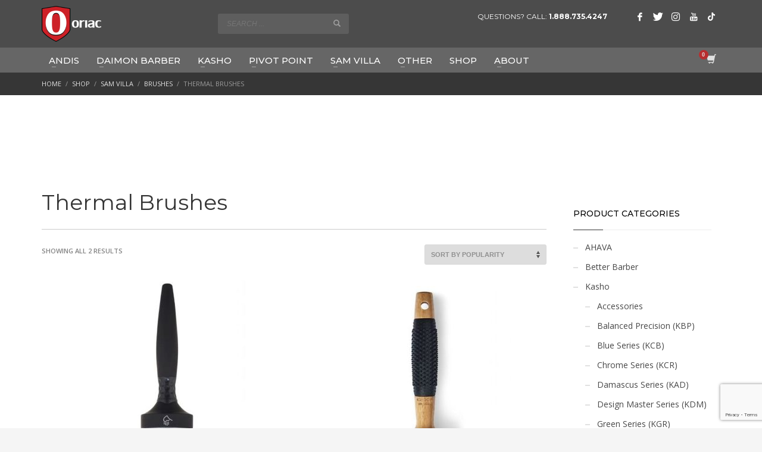

--- FILE ---
content_type: text/html; charset=UTF-8
request_url: https://oriac.ca/product-category/sam-villa/brushes/thermal-brushes/
body_size: 15786
content:
<!DOCTYPE html><html
lang=en-CA><head><meta
charset="UTF-8"><meta
name="twitter:widgets:csp" content="on"><link
rel=profile href=http://gmpg.org/xfn/11><link
rel=pingback href=https://oriac.ca/xmlrpc.php><meta
name='robots' content='index, follow, max-image-preview:large, max-snippet:-1, max-video-preview:-1'><title>Thermal Brushes Archives &#8211; Oriac</title><link
rel=canonical href=https://oriac.ca/product-category/sam-villa/brushes/thermal-brushes/ ><meta
property="og:locale" content="en_US"><meta
property="og:type" content="article"><meta
property="og:title" content="Thermal Brushes Archives &#8211; Oriac"><meta
property="og:url" content="https://oriac.ca/product-category/sam-villa/brushes/thermal-brushes/"><meta
property="og:site_name" content="Oriac"><meta
property="og:image" content="https://oriac.ca/wp-content/uploads/2022/03/model_hair_bw-scaled.jpg"><meta
property="og:image:width" content="2560"><meta
property="og:image:height" content="1512"><meta
property="og:image:type" content="image/jpeg"><meta
name="twitter:card" content="summary_large_image"><meta
name="twitter:site" content="@Theoriacgroup"> <script type=application/ld+json class=yoast-schema-graph>{"@context":"https://schema.org","@graph":[{"@type":"CollectionPage","@id":"https://oriac.ca/product-category/sam-villa/brushes/thermal-brushes/","url":"https://oriac.ca/product-category/sam-villa/brushes/thermal-brushes/","name":"Thermal Brushes Archives &#8211; Oriac","isPartOf":{"@id":"https://oriac.ca/#website"},"primaryImageOfPage":{"@id":"https://oriac.ca/product-category/sam-villa/brushes/thermal-brushes/#primaryimage"},"image":{"@id":"https://oriac.ca/product-category/sam-villa/brushes/thermal-brushes/#primaryimage"},"thumbnailUrl":"https://oriac.ca/wp-content/uploads/2022/03/signatures-series-thermal-styling-brush-2inch_900x-e1659018098701.jpg","breadcrumb":{"@id":"https://oriac.ca/product-category/sam-villa/brushes/thermal-brushes/#breadcrumb"},"inLanguage":"en-CA"},{"@type":"ImageObject","inLanguage":"en-CA","@id":"https://oriac.ca/product-category/sam-villa/brushes/thermal-brushes/#primaryimage","url":"https://oriac.ca/wp-content/uploads/2022/03/signatures-series-thermal-styling-brush-2inch_900x-e1659018098701.jpg","contentUrl":"https://oriac.ca/wp-content/uploads/2022/03/signatures-series-thermal-styling-brush-2inch_900x-e1659018098701.jpg","width":540,"height":810,"caption":"Sam Villa Signature Series Thermal Styling Brush black colour"},{"@type":"BreadcrumbList","@id":"https://oriac.ca/product-category/sam-villa/brushes/thermal-brushes/#breadcrumb","itemListElement":[{"@type":"ListItem","position":1,"name":"Home","item":"https://oriac.ca/"},{"@type":"ListItem","position":2,"name":"Sam Villa","item":"https://oriac.ca/product-category/sam-villa/"},{"@type":"ListItem","position":3,"name":"Brushes","item":"https://oriac.ca/product-category/sam-villa/brushes/"},{"@type":"ListItem","position":4,"name":"Thermal Brushes"}]},{"@type":"WebSite","@id":"https://oriac.ca/#website","url":"https://oriac.ca/","name":"Oriac","description":"Proud Exclusive Canadian Distributor","publisher":{"@id":"https://oriac.ca/#organization"},"potentialAction":[{"@type":"SearchAction","target":{"@type":"EntryPoint","urlTemplate":"https://oriac.ca/?s={search_term_string}"},"query-input":{"@type":"PropertyValueSpecification","valueRequired":true,"valueName":"search_term_string"}}],"inLanguage":"en-CA"},{"@type":"Organization","@id":"https://oriac.ca/#organization","name":"Oriac","url":"https://oriac.ca/","logo":{"@type":"ImageObject","inLanguage":"en-CA","@id":"https://oriac.ca/#/schema/logo/image/","url":"https://oriac.ca/wp-content/uploads/2022/03/oriac_wordmark_logo.png","contentUrl":"https://oriac.ca/wp-content/uploads/2022/03/oriac_wordmark_logo.png","width":348,"height":535,"caption":"Oriac"},"image":{"@id":"https://oriac.ca/#/schema/logo/image/"},"sameAs":["https://www.facebook.com/Oriac-1566317090156453/","https://x.com/Theoriacgroup","https://www.instagram.com/theoriacgroup/"]}]}</script> <link
rel=dns-prefetch href=//fonts.googleapis.com><link
rel=alternate type=application/rss+xml title="Oriac &raquo; Feed" href=https://oriac.ca/feed/ ><link
rel=alternate type=application/rss+xml title="Oriac &raquo; Comments Feed" href=https://oriac.ca/comments/feed/ ><link
rel=alternate type=text/calendar title="Oriac &raquo; iCal Feed" href="https://oriac.ca/events/?ical=1"><link
rel=alternate type=application/rss+xml title="Oriac &raquo; Thermal Brushes Category Feed" href=https://oriac.ca/product-category/sam-villa/brushes/thermal-brushes/feed/ > <script>/*<![CDATA[*/window._wpemojiSettings={"baseUrl":"https:\/\/s.w.org\/images\/core\/emoji\/15.0.3\/72x72\/","ext":".png","svgUrl":"https:\/\/s.w.org\/images\/core\/emoji\/15.0.3\/svg\/","svgExt":".svg","source":{"concatemoji":"https:\/\/oriac.ca\/wp-includes\/js\/wp-emoji-release.min.js?ver=6.7"}};
/*! This file is auto-generated */
!function(i,n){var o,s,e;function c(e){try{var t={supportTests:e,timestamp:(new Date).valueOf()};sessionStorage.setItem(o,JSON.stringify(t))}catch(e){}}function p(e,t,n){e.clearRect(0,0,e.canvas.width,e.canvas.height),e.fillText(t,0,0);var t=new Uint32Array(e.getImageData(0,0,e.canvas.width,e.canvas.height).data),r=(e.clearRect(0,0,e.canvas.width,e.canvas.height),e.fillText(n,0,0),new Uint32Array(e.getImageData(0,0,e.canvas.width,e.canvas.height).data));return t.every(function(e,t){return e===r[t]})}function u(e,t,n){switch(t){case"flag":return n(e,"\ud83c\udff3\ufe0f\u200d\u26a7\ufe0f","\ud83c\udff3\ufe0f\u200b\u26a7\ufe0f")?!1:!n(e,"\ud83c\uddfa\ud83c\uddf3","\ud83c\uddfa\u200b\ud83c\uddf3")&&!n(e,"\ud83c\udff4\udb40\udc67\udb40\udc62\udb40\udc65\udb40\udc6e\udb40\udc67\udb40\udc7f","\ud83c\udff4\u200b\udb40\udc67\u200b\udb40\udc62\u200b\udb40\udc65\u200b\udb40\udc6e\u200b\udb40\udc67\u200b\udb40\udc7f");case"emoji":return!n(e,"\ud83d\udc26\u200d\u2b1b","\ud83d\udc26\u200b\u2b1b")}return!1}function f(e,t,n){var r="undefined"!=typeof WorkerGlobalScope&&self instanceof WorkerGlobalScope?new OffscreenCanvas(300,150):i.createElement("canvas"),a=r.getContext("2d",{willReadFrequently:!0}),o=(a.textBaseline="top",a.font="600 32px Arial",{});return e.forEach(function(e){o[e]=t(a,e,n)}),o}function t(e){var t=i.createElement("script");t.src=e,t.defer=!0,i.head.appendChild(t)}"undefined"!=typeof Promise&&(o="wpEmojiSettingsSupports",s=["flag","emoji"],n.supports={everything:!0,everythingExceptFlag:!0},e=new Promise(function(e){i.addEventListener("DOMContentLoaded",e,{once:!0})}),new Promise(function(t){var n=function(){try{var e=JSON.parse(sessionStorage.getItem(o));if("object"==typeof e&&"number"==typeof e.timestamp&&(new Date).valueOf()<e.timestamp+604800&&"object"==typeof e.supportTests)return e.supportTests}catch(e){}return null}();if(!n){if("undefined"!=typeof Worker&&"undefined"!=typeof OffscreenCanvas&&"undefined"!=typeof URL&&URL.createObjectURL&&"undefined"!=typeof Blob)try{var e="postMessage("+f.toString()+"("+[JSON.stringify(s),u.toString(),p.toString()].join(",")+"));",r=new Blob([e],{type:"text/javascript"}),a=new Worker(URL.createObjectURL(r),{name:"wpTestEmojiSupports"});return void(a.onmessage=function(e){c(n=e.data),a.terminate(),t(n)})}catch(e){}c(n=f(s,u,p))}t(n)}).then(function(e){for(var t in e)n.supports[t]=e[t],n.supports.everything=n.supports.everything&&n.supports[t],"flag"!==t&&(n.supports.everythingExceptFlag=n.supports.everythingExceptFlag&&n.supports[t]);n.supports.everythingExceptFlag=n.supports.everythingExceptFlag&&!n.supports.flag,n.DOMReady=!1,n.readyCallback=function(){n.DOMReady=!0}}).then(function(){return e}).then(function(){var e;n.supports.everything||(n.readyCallback(),(e=n.source||{}).concatemoji?t(e.concatemoji):e.wpemoji&&e.twemoji&&(t(e.twemoji),t(e.wpemoji)))}))}((window,document),window._wpemojiSettings);/*]]>*/</script> <link
rel=stylesheet href=https://oriac.ca/wp-content/cache/minify/2b462.css media=all><link
rel=stylesheet id=zn_all_g_fonts-css href='//fonts.googleapis.com/css?family=Montserrat%3Aregular%2C500%2C700%7COpen+Sans%3Aregular%2C300%2C600%2C700%2C800&#038;ver=6.7' type=text/css media=all><style id=wp-emoji-styles-inline-css>img.wp-smiley,img.emoji{display:inline !important;border:none !important;box-shadow:none !important;height:1em !important;width:1em !important;margin:0
0.07em !important;vertical-align:-0.1em !important;background:none !important;padding:0
!important}</style><link
rel=stylesheet href=https://oriac.ca/wp-content/cache/minify/a5ff7.css media=all><style id=classic-theme-styles-inline-css>/*! This file is auto-generated */
.wp-block-button__link{color:#fff;background-color:#32373c;border-radius:9999px;box-shadow:none;text-decoration:none;padding:calc(.667em + 2px) calc(1.333em + 2px);font-size:1.125em}.wp-block-file__button{background:#32373c;color:#fff;text-decoration:none}</style><style id=global-styles-inline-css>/*<![CDATA[*/:root{--wp--preset--aspect-ratio--square:1;--wp--preset--aspect-ratio--4-3:4/3;--wp--preset--aspect-ratio--3-4:3/4;--wp--preset--aspect-ratio--3-2:3/2;--wp--preset--aspect-ratio--2-3:2/3;--wp--preset--aspect-ratio--16-9:16/9;--wp--preset--aspect-ratio--9-16:9/16;--wp--preset--color--black:#000;--wp--preset--color--cyan-bluish-gray:#abb8c3;--wp--preset--color--white:#fff;--wp--preset--color--pale-pink:#f78da7;--wp--preset--color--vivid-red:#cf2e2e;--wp--preset--color--luminous-vivid-orange:#ff6900;--wp--preset--color--luminous-vivid-amber:#fcb900;--wp--preset--color--light-green-cyan:#7bdcb5;--wp--preset--color--vivid-green-cyan:#00d084;--wp--preset--color--pale-cyan-blue:#8ed1fc;--wp--preset--color--vivid-cyan-blue:#0693e3;--wp--preset--color--vivid-purple:#9b51e0;--wp--preset--gradient--vivid-cyan-blue-to-vivid-purple:linear-gradient(135deg,rgba(6,147,227,1) 0%,rgb(155,81,224) 100%);--wp--preset--gradient--light-green-cyan-to-vivid-green-cyan:linear-gradient(135deg,rgb(122,220,180) 0%,rgb(0,208,130) 100%);--wp--preset--gradient--luminous-vivid-amber-to-luminous-vivid-orange:linear-gradient(135deg,rgba(252,185,0,1) 0%,rgba(255,105,0,1) 100%);--wp--preset--gradient--luminous-vivid-orange-to-vivid-red:linear-gradient(135deg,rgba(255,105,0,1) 0%,rgb(207,46,46) 100%);--wp--preset--gradient--very-light-gray-to-cyan-bluish-gray:linear-gradient(135deg,rgb(238,238,238) 0%,rgb(169,184,195) 100%);--wp--preset--gradient--cool-to-warm-spectrum:linear-gradient(135deg,rgb(74,234,220) 0%,rgb(151,120,209) 20%,rgb(207,42,186) 40%,rgb(238,44,130) 60%,rgb(251,105,98) 80%,rgb(254,248,76) 100%);--wp--preset--gradient--blush-light-purple:linear-gradient(135deg,rgb(255,206,236) 0%,rgb(152,150,240) 100%);--wp--preset--gradient--blush-bordeaux:linear-gradient(135deg,rgb(254,205,165) 0%,rgb(254,45,45) 50%,rgb(107,0,62) 100%);--wp--preset--gradient--luminous-dusk:linear-gradient(135deg,rgb(255,203,112) 0%,rgb(199,81,192) 50%,rgb(65,88,208) 100%);--wp--preset--gradient--pale-ocean:linear-gradient(135deg,rgb(255,245,203) 0%,rgb(182,227,212) 50%,rgb(51,167,181) 100%);--wp--preset--gradient--electric-grass:linear-gradient(135deg,rgb(202,248,128) 0%,rgb(113,206,126) 100%);--wp--preset--gradient--midnight:linear-gradient(135deg,rgb(2,3,129) 0%,rgb(40,116,252) 100%);--wp--preset--font-size--small:13px;--wp--preset--font-size--medium:20px;--wp--preset--font-size--large:36px;--wp--preset--font-size--x-large:42px;--wp--preset--font-family--inter:"Inter", sans-serif;--wp--preset--font-family--cardo:Cardo;--wp--preset--spacing--20:0.44rem;--wp--preset--spacing--30:0.67rem;--wp--preset--spacing--40:1rem;--wp--preset--spacing--50:1.5rem;--wp--preset--spacing--60:2.25rem;--wp--preset--spacing--70:3.38rem;--wp--preset--spacing--80:5.06rem;--wp--preset--shadow--natural:6px 6px 9px rgba(0, 0, 0, 0.2);--wp--preset--shadow--deep:12px 12px 50px rgba(0, 0, 0, 0.4);--wp--preset--shadow--sharp:6px 6px 0px rgba(0, 0, 0, 0.2);--wp--preset--shadow--outlined:6px 6px 0px -3px rgba(255, 255, 255, 1), 6px 6px rgba(0, 0, 0, 1);--wp--preset--shadow--crisp:6px 6px 0px rgba(0, 0, 0, 1)}:where(.is-layout-flex){gap:0.5em}:where(.is-layout-grid){gap:0.5em}body .is-layout-flex{display:flex}.is-layout-flex{flex-wrap:wrap;align-items:center}.is-layout-flex>:is(*,div){margin:0}body .is-layout-grid{display:grid}.is-layout-grid>:is(*,div){margin:0}:where(.wp-block-columns.is-layout-flex){gap:2em}:where(.wp-block-columns.is-layout-grid){gap:2em}:where(.wp-block-post-template.is-layout-flex){gap:1.25em}:where(.wp-block-post-template.is-layout-grid){gap:1.25em}.has-black-color{color:var(--wp--preset--color--black) !important}.has-cyan-bluish-gray-color{color:var(--wp--preset--color--cyan-bluish-gray) !important}.has-white-color{color:var(--wp--preset--color--white) !important}.has-pale-pink-color{color:var(--wp--preset--color--pale-pink) !important}.has-vivid-red-color{color:var(--wp--preset--color--vivid-red) !important}.has-luminous-vivid-orange-color{color:var(--wp--preset--color--luminous-vivid-orange) !important}.has-luminous-vivid-amber-color{color:var(--wp--preset--color--luminous-vivid-amber) !important}.has-light-green-cyan-color{color:var(--wp--preset--color--light-green-cyan) !important}.has-vivid-green-cyan-color{color:var(--wp--preset--color--vivid-green-cyan) !important}.has-pale-cyan-blue-color{color:var(--wp--preset--color--pale-cyan-blue) !important}.has-vivid-cyan-blue-color{color:var(--wp--preset--color--vivid-cyan-blue) !important}.has-vivid-purple-color{color:var(--wp--preset--color--vivid-purple) !important}.has-black-background-color{background-color:var(--wp--preset--color--black) !important}.has-cyan-bluish-gray-background-color{background-color:var(--wp--preset--color--cyan-bluish-gray) !important}.has-white-background-color{background-color:var(--wp--preset--color--white) !important}.has-pale-pink-background-color{background-color:var(--wp--preset--color--pale-pink) !important}.has-vivid-red-background-color{background-color:var(--wp--preset--color--vivid-red) !important}.has-luminous-vivid-orange-background-color{background-color:var(--wp--preset--color--luminous-vivid-orange) !important}.has-luminous-vivid-amber-background-color{background-color:var(--wp--preset--color--luminous-vivid-amber) !important}.has-light-green-cyan-background-color{background-color:var(--wp--preset--color--light-green-cyan) !important}.has-vivid-green-cyan-background-color{background-color:var(--wp--preset--color--vivid-green-cyan) !important}.has-pale-cyan-blue-background-color{background-color:var(--wp--preset--color--pale-cyan-blue) !important}.has-vivid-cyan-blue-background-color{background-color:var(--wp--preset--color--vivid-cyan-blue) !important}.has-vivid-purple-background-color{background-color:var(--wp--preset--color--vivid-purple) !important}.has-black-border-color{border-color:var(--wp--preset--color--black) !important}.has-cyan-bluish-gray-border-color{border-color:var(--wp--preset--color--cyan-bluish-gray) !important}.has-white-border-color{border-color:var(--wp--preset--color--white) !important}.has-pale-pink-border-color{border-color:var(--wp--preset--color--pale-pink) !important}.has-vivid-red-border-color{border-color:var(--wp--preset--color--vivid-red) !important}.has-luminous-vivid-orange-border-color{border-color:var(--wp--preset--color--luminous-vivid-orange) !important}.has-luminous-vivid-amber-border-color{border-color:var(--wp--preset--color--luminous-vivid-amber) !important}.has-light-green-cyan-border-color{border-color:var(--wp--preset--color--light-green-cyan) !important}.has-vivid-green-cyan-border-color{border-color:var(--wp--preset--color--vivid-green-cyan) !important}.has-pale-cyan-blue-border-color{border-color:var(--wp--preset--color--pale-cyan-blue) !important}.has-vivid-cyan-blue-border-color{border-color:var(--wp--preset--color--vivid-cyan-blue) !important}.has-vivid-purple-border-color{border-color:var(--wp--preset--color--vivid-purple) !important}.has-vivid-cyan-blue-to-vivid-purple-gradient-background{background:var(--wp--preset--gradient--vivid-cyan-blue-to-vivid-purple) !important}.has-light-green-cyan-to-vivid-green-cyan-gradient-background{background:var(--wp--preset--gradient--light-green-cyan-to-vivid-green-cyan) !important}.has-luminous-vivid-amber-to-luminous-vivid-orange-gradient-background{background:var(--wp--preset--gradient--luminous-vivid-amber-to-luminous-vivid-orange) !important}.has-luminous-vivid-orange-to-vivid-red-gradient-background{background:var(--wp--preset--gradient--luminous-vivid-orange-to-vivid-red) !important}.has-very-light-gray-to-cyan-bluish-gray-gradient-background{background:var(--wp--preset--gradient--very-light-gray-to-cyan-bluish-gray) !important}.has-cool-to-warm-spectrum-gradient-background{background:var(--wp--preset--gradient--cool-to-warm-spectrum) !important}.has-blush-light-purple-gradient-background{background:var(--wp--preset--gradient--blush-light-purple) !important}.has-blush-bordeaux-gradient-background{background:var(--wp--preset--gradient--blush-bordeaux) !important}.has-luminous-dusk-gradient-background{background:var(--wp--preset--gradient--luminous-dusk) !important}.has-pale-ocean-gradient-background{background:var(--wp--preset--gradient--pale-ocean) !important}.has-electric-grass-gradient-background{background:var(--wp--preset--gradient--electric-grass) !important}.has-midnight-gradient-background{background:var(--wp--preset--gradient--midnight) !important}.has-small-font-size{font-size:var(--wp--preset--font-size--small) !important}.has-medium-font-size{font-size:var(--wp--preset--font-size--medium) !important}.has-large-font-size{font-size:var(--wp--preset--font-size--large) !important}.has-x-large-font-size{font-size:var(--wp--preset--font-size--x-large) !important}:where(.wp-block-post-template.is-layout-flex){gap:1.25em}:where(.wp-block-post-template.is-layout-grid){gap:1.25em}:where(.wp-block-columns.is-layout-flex){gap:2em}:where(.wp-block-columns.is-layout-grid){gap:2em}:root :where(.wp-block-pullquote){font-size:1.5em;line-height:1.6}/*]]>*/</style><link
rel=stylesheet href=https://oriac.ca/wp-content/cache/minify/1ffe2.css media=all><style id=woocommerce-inline-inline-css>.woocommerce form .form-row
.required{visibility:visible}</style><link
rel=stylesheet href=https://oriac.ca/wp-content/cache/minify/921c8.css media=all><link
rel=stylesheet id=th-theme-print-stylesheet-css href='https://oriac.ca/wp-content/themes/kallyas/css/print.css?ver=4.18.1' type=text/css media=print> <script src=https://oriac.ca/wp-content/cache/minify/a09a1.js></script> <script id=wc-add-to-cart-js-extra>var wc_add_to_cart_params={"ajax_url":"\/wp-admin\/admin-ajax.php","wc_ajax_url":"\/?wc-ajax=%%endpoint%%","i18n_view_cart":"View cart","cart_url":"https:\/\/oriac.ca\/cart\/","is_cart":"","cart_redirect_after_add":"yes"};</script> <script src=https://oriac.ca/wp-content/cache/minify/dc06c.js></script> <script id=woocommerce-js-extra>var woocommerce_params={"ajax_url":"\/wp-admin\/admin-ajax.php","wc_ajax_url":"\/?wc-ajax=%%endpoint%%"};</script> <script src=https://oriac.ca/wp-content/cache/minify/63a69.js></script> <script id=wcacr-country-selector-js-extra>var wcacr_country_selector_data={"cookie_name":"wcacr_user_country","allow_to_close":"1"};</script> <script src=https://oriac.ca/wp-content/cache/minify/0ac2e.js></script> <link
rel=https://api.w.org/ href=https://oriac.ca/wp-json/ ><link
rel=alternate title=JSON type=application/json href=https://oriac.ca/wp-json/wp/v2/product_cat/553><link
rel=EditURI type=application/rsd+xml title=RSD href=https://oriac.ca/xmlrpc.php?rsd><meta
name="generator" content="WordPress 6.7"><meta
name="generator" content="WooCommerce 9.4.1">
 <script async src="https://www.googletagmanager.com/gtag/js?id=UA-22515635-3"></script> <script>window.dataLayer=window.dataLayer||[];function gtag(){dataLayer.push(arguments);}
gtag('js',new Date());gtag('config','UA-22515635-3');</script>  <script async src="https://www.googletagmanager.com/gtag/js?id=UA-83319064-1"></script> <script>window.dataLayer=window.dataLayer||[];function gtag(){dataLayer.push(arguments);}
gtag('js',new Date());gtag('config','UA-83319064-1');</script>  <script async src="https://www.googletagmanager.com/gtag/js?id=G-3B2L8QNK29"></script> <script>window.dataLayer=window.dataLayer||[];function gtag(){dataLayer.push(arguments);}
gtag('js',new Date());gtag('config','G-3B2L8QNK29');</script> <meta
name="google-site-verification" content="VilE_pQBSaqCp_-CdfGE_kMouXq-auJO1EfFJaYFs6U"><meta
name="tec-api-version" content="v1"><meta
name="tec-api-origin" content="https://oriac.ca"><link
rel=alternate href=https://oriac.ca/wp-json/tribe/events/v1/ ><meta
name="theme-color"
content="#363636"><meta
name="viewport" content="width=device-width, initial-scale=1, maximum-scale=1">
<!--[if lte IE 8]> <script>var $buoop={vs:{i:10,f:25,o:12.1,s:7,n:9}};$buoop.ol=window.onload;window.onload=function(){try{if($buoop.ol){$buoop.ol()}}
catch(e){}
var e=document.createElement("script");e.setAttribute("type","text/javascript");e.setAttribute("src","https://browser-update.org/update.js");document.body.appendChild(e);};</script> <![endif]-->
<!--[if lt IE 9]> <script src=//html5shim.googlecode.com/svn/trunk/html5.js></script> <![endif]-->
<noscript><style media=screen>.zn-animateInViewport{visibility:visible}</style></noscript>
<noscript><style>.woocommerce-product-gallery{opacity:1 !important}</style></noscript><meta
name="generator" content="Powered by Slider Revolution 6.7.21 - responsive, Mobile-Friendly Slider Plugin for WordPress with comfortable drag and drop interface."><style class=wp-fonts-local>@font-face{font-family:Inter;font-style:normal;font-weight:300 900;font-display:fallback;src:url('https://oriac.ca/wp-content/plugins/woocommerce/assets/fonts/Inter-VariableFont_slnt,wght.woff2') format('woff2');font-stretch:normal}@font-face{font-family:Cardo;font-style:normal;font-weight:400;font-display:fallback;src:url('https://oriac.ca/wp-content/plugins/woocommerce/assets/fonts/cardo_normal_400.woff2') format('woff2')}</style><link
rel=icon href=https://oriac.ca/wp-content/uploads/2022/03/cropped-Oriacbug-32x32.png sizes=32x32><link
rel=icon href=https://oriac.ca/wp-content/uploads/2022/03/cropped-Oriacbug-192x192.png sizes=192x192><link
rel=apple-touch-icon href=https://oriac.ca/wp-content/uploads/2022/03/cropped-Oriacbug-180x180.png><meta
name="msapplication-TileImage" content="https://oriac.ca/wp-content/uploads/2022/03/cropped-Oriacbug-270x270.png"> <script>function setREVStartSize(e){window.RSIW=window.RSIW===undefined?window.innerWidth:window.RSIW;window.RSIH=window.RSIH===undefined?window.innerHeight:window.RSIH;try{var pw=document.getElementById(e.c).parentNode.offsetWidth,newh;pw=pw===0||isNaN(pw)||(e.l=="fullwidth"||e.layout=="fullwidth")?window.RSIW:pw;e.tabw=e.tabw===undefined?0:parseInt(e.tabw);e.thumbw=e.thumbw===undefined?0:parseInt(e.thumbw);e.tabh=e.tabh===undefined?0:parseInt(e.tabh);e.thumbh=e.thumbh===undefined?0:parseInt(e.thumbh);e.tabhide=e.tabhide===undefined?0:parseInt(e.tabhide);e.thumbhide=e.thumbhide===undefined?0:parseInt(e.thumbhide);e.mh=e.mh===undefined||e.mh==""||e.mh==="auto"?0:parseInt(e.mh,0);if(e.layout==="fullscreen"||e.l==="fullscreen")
newh=Math.max(e.mh,window.RSIH);else{e.gw=Array.isArray(e.gw)?e.gw:[e.gw];for(var i in e.rl)if(e.gw[i]===undefined||e.gw[i]===0)e.gw[i]=e.gw[i-1];e.gh=e.el===undefined||e.el===""||(Array.isArray(e.el)&&e.el.length==0)?e.gh:e.el;e.gh=Array.isArray(e.gh)?e.gh:[e.gh];for(var i in e.rl)if(e.gh[i]===undefined||e.gh[i]===0)e.gh[i]=e.gh[i-1];var nl=new Array(e.rl.length),ix=0,sl;e.tabw=e.tabhide>=pw?0:e.tabw;e.thumbw=e.thumbhide>=pw?0:e.thumbw;e.tabh=e.tabhide>=pw?0:e.tabh;e.thumbh=e.thumbhide>=pw?0:e.thumbh;for(var i in e.rl)nl[i]=e.rl[i]<window.RSIW?0:e.rl[i];sl=nl[0];for(var i in nl)if(sl>nl[i]&&nl[i]>0){sl=nl[i];ix=i;}
var m=pw>(e.gw[ix]+e.tabw+e.thumbw)?1:(pw-(e.tabw+e.thumbw))/(e.gw[ix]);newh=(e.gh[ix]*m)+(e.tabh+e.thumbh);}
var el=document.getElementById(e.c);if(el!==null&&el)el.style.height=newh+"px";el=document.getElementById(e.c+"_wrapper");if(el!==null&&el){el.style.height=newh+"px";el.style.display="block";}}catch(e){console.log("Failure at Presize of Slider:"+e)}};</script> <style id=wp-custom-css>/*<![CDATA[*/@media screen and (max-width: 1199px){.kl-main-header > div
a{font-size:17px !important}}}.woocommerce .page-title{padding-top:100px}.kl-skin--light .page-title{padding-top:100px}.woocommerce.widget{padding-top:100px}/*]]>*/</style></head><body
class="archive tax-product_cat term-thermal-brushes term-553 theme-kallyas country-TX wcacr-rendered-2025-09-11-01-03-48 wcacr-rendered-time1757531028 wcacr-shipping-country-CA wcacr-billing-country-CA woocommerce woocommerce-page woocommerce-no-js tribe-no-js page-template-kallyas-child-theme zn-wc-pages-classic res1170 kl-skin--light" itemscope=itemscope itemtype=https://schema.org/WebPage ><div
class=login_register_stuff></div><div
id=fb-root></div> <script>(function(d,s,id){var js,fjs=d.getElementsByTagName(s)[0];if(d.getElementById(id)){return;}
js=d.createElement(s);js.id=id;js.src="https://connect.facebook.net/en_US/sdk.js#xfbml=1&version=v3.0";fjs.parentNode.insertBefore(js,fjs);}(document,'script','facebook-jssdk'));</script> <div
id=page_wrapper><header
id=header class="site-header  style8    header--no-stick  sticky-resize headerstyle--default site-header--absolute nav-th--light sheader-sh--light"   role=banner itemscope=itemscope itemtype=https://schema.org/WPHeader ><div
class="site-header-wrapper sticky-main-area"><div
class="site-header-top-wrapper topbar-style--default  sh--light"><div
class="siteheader-container container"></div></div><div
class="kl-top-header site-header-main-wrapper clearfix  header-no-top   sh--light"><div
class="container siteheader-container "><div
class='fxb-col fxb-basis-auto'><div
class="fxb-row site-header-row site-header-main "><div
class='fxb-col fxb fxb-start-x fxb-center-y fxb-basis-auto site-header-col-left site-header-main-left'><div
id=logo-container class="logo-container   logosize--yes zn-original-logo"><h3 class='site-logo logo ' id='logo'><a
href=https://oriac.ca/ class=site-logo-anch><img
class="logo-img site-logo-img" src=https://oriac.ca/wp-content/uploads/2022/03/oriac_wordmark_logo_horizontal_white-1.svg  alt=Oriac title="Proud Exclusive Canadian Distributor" data-mobile-logo=https://oriac.ca/wp-content/uploads/2022/03/oriac_wordmark_logo_horizontal_white-1.svg></a></h3></div></div><div
class='fxb-col fxb fxb-center-x fxb-center-y fxb-basis-auto site-header-col-center site-header-main-center'><div
id=search class="sh-component header-search headsearch--inp"><a
href=# class="searchBtn header-search-button">
<span
class="glyphicon glyphicon-search kl-icon-white"></span>
</a><div
class="search-container header-search-container"><form
id=searchform class=gensearch__form action=https://oriac.ca/ method=get>
<input
id=s name=s value class="inputbox gensearch__input" type=text placeholder="SEARCH ...">
<button
type=submit id=searchsubmit value=go class="gensearch__submit glyphicon glyphicon-search"></button>
<input
type=hidden name=post_type value=product></form></div></div></div><div
class='fxb-col fxb fxb-end-x fxb-center-y fxb-basis-auto site-header-col-right site-header-main-right'><div
class='fxb-col fxb fxb-end-x fxb-center-y fxb-basis-auto site-header-main-right-top'><div
class="sh-component kl-header-toptext kl-font-alt">QUESTIONS? CALL: <a
href=tel:18887354247 class=fw-bold>1.888.735.4247</a></div><ul
class="sh-component social-icons sc--clean topnav navRight topnav-no-hdnav"><li
class="topnav-li social-icons-li"><a
href=https://www.facebook.com/Oriac-1566317090156453/ data-zniconfam=kl-social-icons data-zn_icon= target=_blank class="topnav-item social-icons-item scheader-icon-" title=Facebook></a></li><li
class="topnav-li social-icons-li"><a
href=https://twitter.com/Theoriacgroup data-zniconfam=kl-social-icons data-zn_icon= target=_blank class="topnav-item social-icons-item scheader-icon-" title=Twitter></a></li><li
class="topnav-li social-icons-li"><a
href=https://www.instagram.com/theoriacgroup/ data-zniconfam=kl-social-icons data-zn_icon= target=_blank class="topnav-item social-icons-item scheader-icon-" title=Instagram></a></li><li
class="topnav-li social-icons-li"><a
href=https://www.youtube.com/channel/UCKTGh68uBPqTUJ_DM4VLN6g data-zniconfam=kl-social-icons data-zn_icon= target=_blank class="topnav-item social-icons-item scheader-icon-" title=YouTube></a></li><li
class="topnav-li social-icons-li"><a
href="https://www.tiktok.com/@theoriacgroup?lang=en" data-zniconfam=tik data-zn_icon= target=_blank class="topnav-item social-icons-item scheader-icon-" title=TikTok></a></li></ul></div><div
class='fxb-row fxb fxb-end-x fxb-center-y site-header-main-right-ext'></div></div></div></div></div></div><div
class="kl-main-header site-header-bottom-wrapper clearfix  sh--light"><div
class="container siteheader-container"><div
class="fxb-row site-header-row site-header-bottom "><div
class='fxb-col fxb fxb-start-x fxb-center-y fxb-basis-auto site-header-col-left site-header-bottom-left'><div
class="sh-component main-menu-wrapper" role=navigation itemscope=itemscope itemtype=https://schema.org/SiteNavigationElement ><div
class=zn-res-menuwrapper>
<a
href=# class="zn-res-trigger zn-menuBurger zn-menuBurger--3--s zn-menuBurger--anim1 " id=zn-res-trigger>
<span></span>
<span></span>
<span></span>
</a></div><div
id=main-menu class="main-nav mainnav--sidepanel mainnav--active-bg mainnav--pointer-dash nav-mm--light zn_mega_wrapper "><ul
id=menu-main class="main-menu main-menu-nav zn_mega_menu "><li
id=menu-item-2831 class="main-menu-item menu-item menu-item-type-post_type menu-item-object-page menu-item-has-children menu-item-2831  main-menu-item-top  menu-item-even menu-item-depth-0"><a
href=https://oriac.ca/andis/ class=" main-menu-link main-menu-link-top"><span>Andis</span></a><ul
class="sub-menu clearfix">
<li
id=menu-item-4705 class="main-menu-item menu-item menu-item-type-post_type menu-item-object-page menu-item-has-children menu-item-4705  main-menu-item-sub  menu-item-odd menu-item-depth-1"><a
href=https://oriac.ca/andis/barber-stylist-tools/ class=" main-menu-link main-menu-link-sub"><span>Barber/Stylist Tools</span></a><ul
class="sub-menu clearfix">
<li
id=menu-item-4722 class="main-menu-item menu-item menu-item-type-post_type menu-item-object-page menu-item-4722  main-menu-item-sub main-menu-item-sub-sub menu-item-even menu-item-depth-2"><a
href=https://oriac.ca/andis/barber-stylist-tools/clippers/ class=" main-menu-link main-menu-link-sub"><span>Clippers</span></a></li>
<li
id=menu-item-4721 class="main-menu-item menu-item menu-item-type-post_type menu-item-object-page menu-item-has-children menu-item-4721  main-menu-item-sub main-menu-item-sub-sub menu-item-even menu-item-depth-2"><a
href=https://oriac.ca/andis/barber-stylist-tools/trimmers-shavers/ class=" main-menu-link main-menu-link-sub"><span>Trimmers &#038; Shavers</span></a><ul
class="sub-menu clearfix">
<li
id=menu-item-4852 class="main-menu-item menu-item menu-item-type-post_type menu-item-object-page menu-item-4852  main-menu-item-sub main-menu-item-sub-sub menu-item-odd menu-item-depth-3"><a
href=https://oriac.ca/andis/barber-stylist-tools/trimmers-shavers/trimmers/ class=" main-menu-link main-menu-link-sub"><span>Trimmers</span></a></li>
<li
id=menu-item-4851 class="main-menu-item menu-item menu-item-type-post_type menu-item-object-page menu-item-4851  main-menu-item-sub main-menu-item-sub-sub menu-item-odd menu-item-depth-3"><a
href=https://oriac.ca/andis/barber-stylist-tools/trimmers-shavers/cordless-trimmers/ class=" main-menu-link main-menu-link-sub"><span>Cordless Trimmers</span></a></li>
<li
id=menu-item-4850 class="main-menu-item menu-item menu-item-type-post_type menu-item-object-page menu-item-4850  main-menu-item-sub main-menu-item-sub-sub menu-item-odd menu-item-depth-3"><a
href=https://oriac.ca/andis/barber-stylist-tools/trimmers-shavers/shavers-attachments/ class=" main-menu-link main-menu-link-sub"><span>Shavers &#038; Attachments</span></a></li></ul>
</li>
<li
id=menu-item-4720 class="main-menu-item menu-item menu-item-type-post_type menu-item-object-page menu-item-4720  main-menu-item-sub main-menu-item-sub-sub menu-item-even menu-item-depth-2"><a
href=https://oriac.ca/andis/barber-stylist-tools/combo-kits/ class=" main-menu-link main-menu-link-sub"><span>Combo Kits</span></a></li>
<li
id=menu-item-4719 class="main-menu-item menu-item menu-item-type-post_type menu-item-object-page menu-item-has-children menu-item-4719  main-menu-item-sub main-menu-item-sub-sub menu-item-even menu-item-depth-2"><a
href=https://oriac.ca/andis/barber-stylist-tools/blades/ class=" main-menu-link main-menu-link-sub"><span>Blades</span></a><ul
class="sub-menu clearfix">
<li
id=menu-item-4835 class="main-menu-item menu-item menu-item-type-post_type menu-item-object-page menu-item-4835  main-menu-item-sub main-menu-item-sub-sub menu-item-odd menu-item-depth-3"><a
href=https://oriac.ca/andis/barber-stylist-tools/blades/adjustable-clipper-blades/ class=" main-menu-link main-menu-link-sub"><span>Adjustable Clipper Blades</span></a></li>
<li
id=menu-item-4832 class="main-menu-item menu-item menu-item-type-post_type menu-item-object-page menu-item-4832  main-menu-item-sub main-menu-item-sub-sub menu-item-odd menu-item-depth-3"><a
href=https://oriac.ca/andis/barber-stylist-tools/blades/ceramicedge-blades/ class=" main-menu-link main-menu-link-sub"><span>CeramicEdge® Blades</span></a></li>
<li
id=menu-item-4834 class="main-menu-item menu-item menu-item-type-post_type menu-item-object-page menu-item-4834  main-menu-item-sub main-menu-item-sub-sub menu-item-odd menu-item-depth-3"><a
href=https://oriac.ca/andis/barber-stylist-tools/blades/trimmer-blades/ class=" main-menu-link main-menu-link-sub"><span>Trimmer Blades</span></a></li>
<li
id=menu-item-4833 class="main-menu-item menu-item menu-item-type-post_type menu-item-object-page menu-item-4833  main-menu-item-sub main-menu-item-sub-sub menu-item-odd menu-item-depth-3"><a
href=https://oriac.ca/andis/barber-stylist-tools/blades/ultraedge-blades/ class=" main-menu-link main-menu-link-sub"><span>UltraEdge® Blades</span></a></li></ul>
</li>
<li
id=menu-item-4718 class="main-menu-item menu-item menu-item-type-post_type menu-item-object-page menu-item-4718  main-menu-item-sub main-menu-item-sub-sub menu-item-even menu-item-depth-2"><a
href=https://oriac.ca/andis/barber-stylist-tools/hair-dryers/ class=" main-menu-link main-menu-link-sub"><span>Hair Dryers</span></a></li>
<li
id=menu-item-4717 class="main-menu-item menu-item menu-item-type-post_type menu-item-object-page menu-item-4717  main-menu-item-sub main-menu-item-sub-sub menu-item-even menu-item-depth-2"><a
href=https://oriac.ca/andis/barber-stylist-tools/accessories/ class=" main-menu-link main-menu-link-sub"><span>Accessories</span></a></li>
<li
id=menu-item-4716 class="main-menu-item menu-item menu-item-type-post_type menu-item-object-page menu-item-4716  main-menu-item-sub main-menu-item-sub-sub menu-item-even menu-item-depth-2"><a
href=https://oriac.ca/andis/barber-stylist-tools/maintenance/ class=" main-menu-link main-menu-link-sub"><span>Maintenance</span></a></li></ul>
</li>
<li
id=menu-item-4704 class="main-menu-item menu-item menu-item-type-post_type menu-item-object-page menu-item-has-children menu-item-4704  main-menu-item-sub  menu-item-odd menu-item-depth-1"><a
href=https://oriac.ca/andis/pet-tools/ class=" main-menu-link main-menu-link-sub"><span>Pet Tools</span></a><ul
class="sub-menu clearfix">
<li
id=menu-item-5011 class="main-menu-item menu-item menu-item-type-post_type menu-item-object-page menu-item-5011  main-menu-item-sub main-menu-item-sub-sub menu-item-even menu-item-depth-2"><a
href=https://oriac.ca/andis/pet-tools/clippers/ class=" main-menu-link main-menu-link-sub"><span>Clippers</span></a></li>
<li
id=menu-item-5010 class="main-menu-item menu-item menu-item-type-post_type menu-item-object-page menu-item-5010  main-menu-item-sub main-menu-item-sub-sub menu-item-even menu-item-depth-2"><a
href=https://oriac.ca/andis/pet-tools/grooming-trimmers/ class=" main-menu-link main-menu-link-sub"><span>Grooming Trimmers</span></a></li>
<li
id=menu-item-5009 class="main-menu-item menu-item menu-item-type-post_type menu-item-object-page menu-item-has-children menu-item-5009  main-menu-item-sub main-menu-item-sub-sub menu-item-even menu-item-depth-2"><a
href=https://oriac.ca/andis/pet-tools/blades/ class=" main-menu-link main-menu-link-sub"><span>Blades</span></a><ul
class="sub-menu clearfix">
<li
id=menu-item-5343 class="main-menu-item menu-item menu-item-type-post_type menu-item-object-page menu-item-5343  main-menu-item-sub main-menu-item-sub-sub menu-item-odd menu-item-depth-3"><a
href=https://oriac.ca/andis/pet-tools/blades/ceramicedge-blades/ class=" main-menu-link main-menu-link-sub"><span>CeramicEdge® Blades</span></a></li>
<li
id=menu-item-5344 class="main-menu-item menu-item menu-item-type-post_type menu-item-object-page menu-item-5344  main-menu-item-sub main-menu-item-sub-sub menu-item-odd menu-item-depth-3"><a
href=https://oriac.ca/andis/pet-tools/blades/ultraedge-blades/ class=" main-menu-link main-menu-link-sub"><span>UltraEdge® Blades</span></a></li>
<li
id=menu-item-5342 class="main-menu-item menu-item menu-item-type-post_type menu-item-object-page menu-item-5342  main-menu-item-sub main-menu-item-sub-sub menu-item-odd menu-item-depth-3"><a
href=https://oriac.ca/andis/pet-tools/blades/replacement-blades/ class=" main-menu-link main-menu-link-sub"><span>Replacement Blades</span></a></li></ul>
</li>
<li
id=menu-item-5008 class="main-menu-item menu-item menu-item-type-post_type menu-item-object-page menu-item-5008  main-menu-item-sub main-menu-item-sub-sub menu-item-even menu-item-depth-2"><a
href=https://oriac.ca/andis/pet-tools/grooming-tools/ class=" main-menu-link main-menu-link-sub"><span>Grooming Tools</span></a></li>
<li
id=menu-item-5007 class="main-menu-item menu-item menu-item-type-post_type menu-item-object-page menu-item-5007  main-menu-item-sub main-menu-item-sub-sub menu-item-even menu-item-depth-2"><a
href=https://oriac.ca/andis/pet-tools/accessories/ class=" main-menu-link main-menu-link-sub"><span>Accessories</span></a></li>
<li
id=menu-item-5006 class="main-menu-item menu-item menu-item-type-post_type menu-item-object-page menu-item-5006  main-menu-item-sub main-menu-item-sub-sub menu-item-even menu-item-depth-2"><a
href=https://oriac.ca/andis/pet-tools/maintenance/ class=" main-menu-link main-menu-link-sub"><span>Maintenance</span></a></li></ul>
</li>
<li
id=menu-item-4703 class="main-menu-item menu-item menu-item-type-post_type menu-item-object-page menu-item-has-children menu-item-4703  main-menu-item-sub  menu-item-odd menu-item-depth-1"><a
href=https://oriac.ca/andis/equine-tools/ class=" main-menu-link main-menu-link-sub"><span>Equine Tools</span></a><ul
class="sub-menu clearfix">
<li
id=menu-item-4999 class="main-menu-item menu-item menu-item-type-post_type menu-item-object-page menu-item-4999  main-menu-item-sub main-menu-item-sub-sub menu-item-even menu-item-depth-2"><a
href=https://oriac.ca/andis/equine-tools/clippers/ class=" main-menu-link main-menu-link-sub"><span>Clippers</span></a></li>
<li
id=menu-item-4998 class="main-menu-item menu-item menu-item-type-post_type menu-item-object-page menu-item-4998  main-menu-item-sub main-menu-item-sub-sub menu-item-even menu-item-depth-2"><a
href=https://oriac.ca/andis/equine-tools/grooming-trimmers/ class=" main-menu-link main-menu-link-sub"><span>Grooming Trimmers</span></a></li>
<li
id=menu-item-4997 class="main-menu-item menu-item menu-item-type-post_type menu-item-object-page menu-item-has-children menu-item-4997  main-menu-item-sub main-menu-item-sub-sub menu-item-even menu-item-depth-2"><a
href=https://oriac.ca/andis/equine-tools/blades/ class=" main-menu-link main-menu-link-sub"><span>Blades</span></a><ul
class="sub-menu clearfix">
<li
id=menu-item-5277 class="main-menu-item menu-item menu-item-type-post_type menu-item-object-page menu-item-5277  main-menu-item-sub main-menu-item-sub-sub menu-item-odd menu-item-depth-3"><a
href=https://oriac.ca/andis/equine-tools/blades/ceramicedge-blades/ class=" main-menu-link main-menu-link-sub"><span>CeramicEdge® Blades</span></a></li>
<li
id=menu-item-5276 class="main-menu-item menu-item menu-item-type-post_type menu-item-object-page menu-item-5276  main-menu-item-sub main-menu-item-sub-sub menu-item-odd menu-item-depth-3"><a
href=https://oriac.ca/andis/equine-tools/blades/ultraedge-blades/ class=" main-menu-link main-menu-link-sub"><span>UltraEdge® Blades</span></a></li>
<li
id=menu-item-5275 class="main-menu-item menu-item menu-item-type-post_type menu-item-object-page menu-item-5275  main-menu-item-sub main-menu-item-sub-sub menu-item-odd menu-item-depth-3"><a
href=https://oriac.ca/andis/equine-tools/blades/replacement-blades/ class=" main-menu-link main-menu-link-sub"><span>Replacement Blades</span></a></li></ul>
</li>
<li
id=menu-item-4996 class="main-menu-item menu-item menu-item-type-post_type menu-item-object-page menu-item-4996  main-menu-item-sub main-menu-item-sub-sub menu-item-even menu-item-depth-2"><a
href=https://oriac.ca/andis/equine-tools/accessories/ class=" main-menu-link main-menu-link-sub"><span>Accessories</span></a></li>
<li
id=menu-item-4995 class="main-menu-item menu-item menu-item-type-post_type menu-item-object-page menu-item-4995  main-menu-item-sub main-menu-item-sub-sub menu-item-even menu-item-depth-2"><a
href=https://oriac.ca/andis/equine-tools/maintenance/ class=" main-menu-link main-menu-link-sub"><span>Maintenance</span></a></li></ul>
</li>
<li
id=menu-item-5271 class="main-menu-item menu-item menu-item-type-post_type menu-item-object-page menu-item-5271  main-menu-item-sub  menu-item-odd menu-item-depth-1"><a
href=https://oriac.ca/andis/at-home-pet-grooming/ class=" main-menu-link main-menu-link-sub"><span>At Home Pet Grooming</span></a></li></ul>
</li>
<li
id=menu-item-8594 class="main-menu-item menu-item menu-item-type-post_type menu-item-object-page menu-item-has-children menu-item-8594  main-menu-item-top  menu-item-even menu-item-depth-0"><a
href=https://oriac.ca/daimon-barber/ class=" main-menu-link main-menu-link-top"><span>Daimon Barber</span></a><ul
class="sub-menu clearfix">
<li
id=menu-item-8598 class="main-menu-item menu-item menu-item-type-post_type menu-item-object-page menu-item-8598  main-menu-item-sub  menu-item-odd menu-item-depth-1"><a
href=https://oriac.ca/daimon-barber/hair-styling/ class=" main-menu-link main-menu-link-sub"><span>Hair Styling</span></a></li>
<li
id=menu-item-8596 class="main-menu-item menu-item menu-item-type-post_type menu-item-object-page menu-item-8596  main-menu-item-sub  menu-item-odd menu-item-depth-1"><a
href=https://oriac.ca/daimon-barber/beard-care/ class=" main-menu-link main-menu-link-sub"><span>Beard Care</span></a></li>
<li
id=menu-item-8597 class="main-menu-item menu-item menu-item-type-post_type menu-item-object-page menu-item-8597  main-menu-item-sub  menu-item-odd menu-item-depth-1"><a
href=https://oriac.ca/daimon-barber/shaving/ class=" main-menu-link main-menu-link-sub"><span>Shaving</span></a></li>
<li
id=menu-item-8595 class="main-menu-item menu-item menu-item-type-post_type menu-item-object-page menu-item-8595  main-menu-item-sub  menu-item-odd menu-item-depth-1"><a
href=https://oriac.ca/daimon-barber/skincare/ class=" main-menu-link main-menu-link-sub"><span>Skincare</span></a></li></ul>
</li>
<li
id=menu-item-2900 class="main-menu-item menu-item menu-item-type-post_type menu-item-object-page menu-item-has-children menu-item-2900  main-menu-item-top  menu-item-even menu-item-depth-0"><a
href=https://oriac.ca/kasho/ class=" main-menu-link main-menu-link-top"><span>Kasho</span></a><ul
class="sub-menu clearfix">
<li
id=menu-item-5698 class="main-menu-item menu-item menu-item-type-post_type menu-item-object-page menu-item-5698  main-menu-item-sub  menu-item-odd menu-item-depth-1"><a
href=https://oriac.ca/kasho/kasho-difference/ class=" main-menu-link main-menu-link-sub"><span>The Kasho Difference</span></a></li>
<li
id=menu-item-2944 class="main-menu-item menu-item menu-item-type-post_type menu-item-object-page menu-item-2944  main-menu-item-sub  menu-item-odd menu-item-depth-1"><a
href=https://oriac.ca/kasho/design-master-series-kdm/ class=" main-menu-link main-menu-link-sub"><span>Design Master Series (KDM)</span></a></li>
<li
id=menu-item-2972 class="main-menu-item menu-item menu-item-type-post_type menu-item-object-page menu-item-2972  main-menu-item-sub  menu-item-odd menu-item-depth-1"><a
href=https://oriac.ca/kasho/blue-series-kcb/ class=" main-menu-link main-menu-link-sub"><span>Blue Series (KCB)</span></a></li>
<li
id=menu-item-5553 class="main-menu-item menu-item menu-item-type-post_type menu-item-object-page menu-item-5553  main-menu-item-sub  menu-item-odd menu-item-depth-1"><a
href=https://oriac.ca/kasho/chrome-series-kcr/ class=" main-menu-link main-menu-link-sub"><span>Chrome Series (KCR)</span></a></li>
<li
id=menu-item-2973 class="main-menu-item menu-item menu-item-type-post_type menu-item-object-page menu-item-2973  main-menu-item-sub  menu-item-odd menu-item-depth-1"><a
href=https://oriac.ca/kasho/silver-series-ksi/ class=" main-menu-link main-menu-link-sub"><span>Silver Series (KSI)</span></a></li>
<li
id=menu-item-2974 class="main-menu-item menu-item menu-item-type-post_type menu-item-object-page menu-item-2974  main-menu-item-sub  menu-item-odd menu-item-depth-1"><a
href=https://oriac.ca/kasho/green-series-kgr/ class=" main-menu-link main-menu-link-sub"><span>Green Series (KGR)</span></a></li>
<li
id=menu-item-2975 class="main-menu-item menu-item menu-item-type-post_type menu-item-object-page menu-item-2975  main-menu-item-sub  menu-item-odd menu-item-depth-1"><a
href=https://oriac.ca/kasho/sagano-series-ksg/ class=" main-menu-link main-menu-link-sub"><span>Sagano Series (KSG)</span></a></li>
<li
id=menu-item-2971 class="main-menu-item menu-item menu-item-type-post_type menu-item-object-page menu-item-2971  main-menu-item-sub  menu-item-odd menu-item-depth-1"><a
href=https://oriac.ca/kasho/xtreme-perfection-series-kxp/ class=" main-menu-link main-menu-link-sub"><span>Xtreme Perfection Series (KXP)</span></a></li>
<li
id=menu-item-2970 class="main-menu-item menu-item menu-item-type-post_type menu-item-object-page menu-item-2970  main-menu-item-sub  menu-item-odd menu-item-depth-1"><a
href=https://oriac.ca/kasho/millenium-series-kml/ class=" main-menu-link main-menu-link-sub"><span>Millennium Series (KML)</span></a></li>
<li
id=menu-item-2968 class="main-menu-item menu-item menu-item-type-post_type menu-item-object-page menu-item-2968  main-menu-item-sub  menu-item-odd menu-item-depth-1"><a
href=https://oriac.ca/kasho/damascus-series-kad/ class=" main-menu-link main-menu-link-sub"><span>Damascus Series (KAD)</span></a></li>
<li
id=menu-item-7319 class="main-menu-item menu-item menu-item-type-post_type menu-item-object-page menu-item-7319  main-menu-item-sub  menu-item-odd menu-item-depth-1"><a
href=https://oriac.ca/kasho/slide-cut-shear/ class=" main-menu-link main-menu-link-sub"><span>Slide Cut Shear</span></a></li>
<li
id=menu-item-2969 class="main-menu-item menu-item menu-item-type-post_type menu-item-object-page menu-item-2969  main-menu-item-sub  menu-item-odd menu-item-depth-1"><a
href=https://oriac.ca/kasho/razors-blades/ class=" main-menu-link main-menu-link-sub"><span>Razors &#038; Blades</span></a></li>
<li
id=menu-item-6106 class="main-menu-item menu-item menu-item-type-post_type menu-item-object-page menu-item-6106  main-menu-item-sub  menu-item-odd menu-item-depth-1"><a
href=https://oriac.ca/kasho/register/ class=" main-menu-link main-menu-link-sub"><span>REGISTER MY KASHO</span></a></li>
<li
id=menu-item-8175 class="main-menu-item menu-item menu-item-type-post_type menu-item-object-page menu-item-8175  main-menu-item-sub  menu-item-odd menu-item-depth-1"><a
href=https://oriac.ca/kasho/sharpening/ class=" main-menu-link main-menu-link-sub"><span>Sharpening</span></a></li></ul>
</li>
<li
id=menu-item-3054 class="main-menu-item menu-item menu-item-type-post_type menu-item-object-page menu-item-has-children menu-item-3054  main-menu-item-top  menu-item-even menu-item-depth-0"><a
href=https://oriac.ca/pivot-point-canada/ class=" main-menu-link main-menu-link-top"><span>Pivot Point</span></a><ul
class="sub-menu clearfix">
<li
id=menu-item-3055 class="main-menu-item menu-item menu-item-type-post_type menu-item-object-page menu-item-3055  main-menu-item-sub  menu-item-odd menu-item-depth-1"><a
href="https://oriac.ca/?page_id=3052" class=" main-menu-link main-menu-link-sub"><span>Learn About Beauty (LAB)</span></a></li>
<li
id=menu-item-3524 class="main-menu-item menu-item menu-item-type-post_type menu-item-object-page menu-item-3524  main-menu-item-sub  menu-item-odd menu-item-depth-1"><a
href=https://oriac.ca/pivot-point-canada/educational-mannequins/ class=" main-menu-link main-menu-link-sub"><span>Educational Mannequins</span></a></li>
<li
id=menu-item-3525 class="main-menu-item menu-item menu-item-type-post_type menu-item-object-page menu-item-3525  main-menu-item-sub  menu-item-odd menu-item-depth-1"><a
href=https://oriac.ca/pivot-point-canada/competition-mannequins/ class=" main-menu-link main-menu-link-sub"><span>Competition Mannequins</span></a></li>
<li
id=menu-item-3526 class="main-menu-item menu-item menu-item-type-post_type menu-item-object-page menu-item-3526  main-menu-item-sub  menu-item-odd menu-item-depth-1"><a
href=https://oriac.ca/pivot-point-canada/hair-wefts/ class=" main-menu-link main-menu-link-sub"><span>Hair Swatches &#038; Wefts</span></a></li>
<li
id=menu-item-3527 class="main-menu-item menu-item menu-item-type-post_type menu-item-object-page menu-item-3527  main-menu-item-sub  menu-item-odd menu-item-depth-1"><a
href=https://oriac.ca/pivot-point-canada/kits-accessories/ class=" main-menu-link main-menu-link-sub"><span>Kits &#038; Accessories</span></a></li>
<li
id=menu-item-3528 class="main-menu-item menu-item menu-item-type-post_type menu-item-object-page menu-item-3528  main-menu-item-sub  menu-item-odd menu-item-depth-1"><a
href=https://oriac.ca/pivot-point-canada/tripods-holders/ class=" main-menu-link main-menu-link-sub"><span>Tripods &#038; Holders</span></a></li>
<li
id=menu-item-2827 class="main-menu-item menu-item menu-item-type-custom menu-item-object-custom menu-item-2827  main-menu-item-sub  menu-item-odd menu-item-depth-1"><a
target=_blank href=https://pivotpointshop.ca/ class=" main-menu-link main-menu-link-sub"><span>Shop Pivot Point</span></a></li></ul>
</li>
<li
id=menu-item-3062 class="main-menu-item menu-item menu-item-type-post_type menu-item-object-page menu-item-has-children menu-item-3062  main-menu-item-top  menu-item-even menu-item-depth-0"><a
href=https://oriac.ca/sam-villa/ class=" main-menu-link main-menu-link-top"><span>Sam Villa</span></a><ul
class="sub-menu clearfix">
<li
id=menu-item-3082 class="main-menu-item menu-item menu-item-type-post_type menu-item-object-page menu-item-has-children menu-item-3082  main-menu-item-sub  menu-item-odd menu-item-depth-1"><a
href=https://oriac.ca/sam-villa/shears/ class=" main-menu-link main-menu-link-sub"><span>Shears</span></a><ul
class="sub-menu clearfix">
<li
id=menu-item-3195 class="main-menu-item menu-item menu-item-type-post_type menu-item-object-page menu-item-3195  main-menu-item-sub main-menu-item-sub-sub menu-item-even menu-item-depth-2"><a
href=https://oriac.ca/sam-villa/shears/signature-series/ class=" main-menu-link main-menu-link-sub"><span>Signature Series</span></a></li>
<li
id=menu-item-3197 class="main-menu-item menu-item menu-item-type-post_type menu-item-object-page menu-item-3197  main-menu-item-sub main-menu-item-sub-sub menu-item-even menu-item-depth-2"><a
href=https://oriac.ca/sam-villa/shears/streamline-series/ class=" main-menu-link main-menu-link-sub"><span>Streamline Series</span></a></li>
<li
id=menu-item-3196 class="main-menu-item menu-item menu-item-type-post_type menu-item-object-page menu-item-3196  main-menu-item-sub main-menu-item-sub-sub menu-item-even menu-item-depth-2"><a
href=https://oriac.ca/sam-villa/shears/classic-series/ class=" main-menu-link main-menu-link-sub"><span>Classic Series</span></a></li>
<li
id=menu-item-3198 class="main-menu-item menu-item menu-item-type-post_type menu-item-object-page menu-item-3198  main-menu-item-sub main-menu-item-sub-sub menu-item-even menu-item-depth-2"><a
href=https://oriac.ca/sam-villa/shears/essential-series/ class=" main-menu-link main-menu-link-sub"><span>Essential Series</span></a></li>
<li
id=menu-item-3199 class="main-menu-item menu-item menu-item-type-post_type menu-item-object-page menu-item-3199  main-menu-item-sub main-menu-item-sub-sub menu-item-even menu-item-depth-2"><a
href=https://oriac.ca/sam-villa/shears/artist-series/ class=" main-menu-link main-menu-link-sub"><span>Artist Series</span></a></li></ul>
</li>
<li
id=menu-item-3085 class="main-menu-item menu-item menu-item-type-post_type menu-item-object-page menu-item-has-children menu-item-3085  main-menu-item-sub  menu-item-odd menu-item-depth-1"><a
href=https://oriac.ca/sam-villa/electrics/ class=" main-menu-link main-menu-link-sub"><span>Electricals</span></a><ul
class="sub-menu clearfix">
<li
id=menu-item-3200 class="main-menu-item menu-item menu-item-type-post_type menu-item-object-page menu-item-3200  main-menu-item-sub main-menu-item-sub-sub menu-item-even menu-item-depth-2"><a
href=https://oriac.ca/sam-villa/electrics/blow-dryers/ class=" main-menu-link main-menu-link-sub"><span>Blow Dryers</span></a></li>
<li
id=menu-item-3203 class="main-menu-item menu-item menu-item-type-post_type menu-item-object-page menu-item-3203  main-menu-item-sub main-menu-item-sub-sub menu-item-even menu-item-depth-2"><a
href=https://oriac.ca/sam-villa/electrics/curling-irons/ class=" main-menu-link main-menu-link-sub"><span>Curling Irons</span></a></li>
<li
id=menu-item-3201 class="main-menu-item menu-item menu-item-type-post_type menu-item-object-page menu-item-3201  main-menu-item-sub main-menu-item-sub-sub menu-item-even menu-item-depth-2"><a
href=https://oriac.ca/sam-villa/electrics/hair-irons/ class=" main-menu-link main-menu-link-sub"><span>Hair Irons</span></a></li>
<li
id=menu-item-3202 class="main-menu-item menu-item menu-item-type-post_type menu-item-object-page menu-item-3202  main-menu-item-sub main-menu-item-sub-sub menu-item-even menu-item-depth-2"><a
href=https://oriac.ca/sam-villa/electrics/texturizing-irons/ class=" main-menu-link main-menu-link-sub"><span>Flat &#038; Texturizing Irons</span></a></li>
<li
id=menu-item-3204 class="main-menu-item menu-item menu-item-type-post_type menu-item-object-page menu-item-3204  main-menu-item-sub main-menu-item-sub-sub menu-item-even menu-item-depth-2"><a
href=https://oriac.ca/sam-villa/electrics/pro-results/ class=" main-menu-link main-menu-link-sub"><span>Pro Results</span></a></li></ul>
</li>
<li
id=menu-item-3084 class="main-menu-item menu-item menu-item-type-post_type menu-item-object-page menu-item-has-children menu-item-3084  main-menu-item-sub  menu-item-odd menu-item-depth-1"><a
href=https://oriac.ca/sam-villa/brushes/ class=" main-menu-link main-menu-link-sub"><span>Brushes</span></a><ul
class="sub-menu clearfix">
<li
id=menu-item-4341 class="main-menu-item menu-item menu-item-type-post_type menu-item-object-page menu-item-4341  main-menu-item-sub main-menu-item-sub-sub menu-item-even menu-item-depth-2"><a
href=https://oriac.ca/sam-villa/brushes/flat-brushes/ class=" main-menu-link main-menu-link-sub"><span>Flat Brushes</span></a></li>
<li
id=menu-item-4342 class="main-menu-item menu-item menu-item-type-post_type menu-item-object-page menu-item-4342  main-menu-item-sub main-menu-item-sub-sub menu-item-even menu-item-depth-2"><a
href=https://oriac.ca/sam-villa/brushes/round-brushes/ class=" main-menu-link main-menu-link-sub"><span>Round Brushes</span></a></li>
<li
id=menu-item-4343 class="main-menu-item menu-item menu-item-type-post_type menu-item-object-page menu-item-4343  main-menu-item-sub main-menu-item-sub-sub menu-item-even menu-item-depth-2"><a
href=https://oriac.ca/sam-villa/brushes/thermal-brushes/ class=" main-menu-link main-menu-link-sub"><span>Thermal Brushes</span></a></li>
<li
id=menu-item-4344 class="main-menu-item menu-item menu-item-type-post_type menu-item-object-page menu-item-4344  main-menu-item-sub main-menu-item-sub-sub menu-item-even menu-item-depth-2"><a
href=https://oriac.ca/sam-villa/brushes/finishing-brushes/ class=" main-menu-link main-menu-link-sub"><span>Finishing Brushes</span></a></li></ul>
</li>
<li
id=menu-item-3083 class="main-menu-item menu-item menu-item-type-post_type menu-item-object-page menu-item-has-children menu-item-3083  main-menu-item-sub  menu-item-odd menu-item-depth-1"><a
href=https://oriac.ca/sam-villa/combs/ class=" main-menu-link main-menu-link-sub"><span>Combs</span></a><ul
class="sub-menu clearfix">
<li
id=menu-item-3297 class="main-menu-item menu-item menu-item-type-post_type menu-item-object-page menu-item-3297  main-menu-item-sub main-menu-item-sub-sub menu-item-even menu-item-depth-2"><a
href=https://oriac.ca/sam-villa/combs/barbering-combs/ class=" main-menu-link main-menu-link-sub"><span>Barbering Combs</span></a></li>
<li
id=menu-item-3299 class="main-menu-item menu-item menu-item-type-post_type menu-item-object-page menu-item-3299  main-menu-item-sub main-menu-item-sub-sub menu-item-even menu-item-depth-2"><a
href=https://oriac.ca/sam-villa/combs/cutting-combs/ class=" main-menu-link main-menu-link-sub"><span>Cutting Combs</span></a></li>
<li
id=menu-item-3298 class="main-menu-item menu-item menu-item-type-post_type menu-item-object-page menu-item-3298  main-menu-item-sub main-menu-item-sub-sub menu-item-even menu-item-depth-2"><a
href=https://oriac.ca/sam-villa/combs/sectioning-combs/ class=" main-menu-link main-menu-link-sub"><span>Sectioning Combs</span></a></li></ul>
</li>
<li
id=menu-item-3080 class="main-menu-item menu-item menu-item-type-post_type menu-item-object-page menu-item-3080  main-menu-item-sub  menu-item-odd menu-item-depth-1"><a
href=https://oriac.ca/sam-villa/razors-blades/ class=" main-menu-link main-menu-link-sub"><span>Razors &#038; Blades</span></a></li>
<li
id=menu-item-3081 class="main-menu-item menu-item menu-item-type-post_type menu-item-object-page menu-item-3081  main-menu-item-sub  menu-item-odd menu-item-depth-1"><a
href=https://oriac.ca/sam-villa/accessories/ class=" main-menu-link main-menu-link-sub"><span>Accessories</span></a></li></ul>
</li>
<li
id=menu-item-8600 class="main-menu-item menu-item menu-item-type-custom menu-item-object-custom menu-item-has-children menu-item-8600  main-menu-item-top  menu-item-even menu-item-depth-0"><a
href=# class=" main-menu-link main-menu-link-top"><span>Other</span></a><ul
class="sub-menu clearfix">
<li
id=menu-item-7477 class="main-menu-item menu-item menu-item-type-post_type menu-item-object-page menu-item-7477  main-menu-item-sub  menu-item-odd menu-item-depth-1"><a
href=https://oriac.ca/better-barber/ class=" main-menu-link main-menu-link-sub"><span>Better Barber</span></a></li>
<li
id=menu-item-8599 class="main-menu-item menu-item menu-item-type-post_type menu-item-object-page menu-item-8599  main-menu-item-sub  menu-item-odd menu-item-depth-1"><a
href=https://oriac.ca/graham-beauty/ class=" main-menu-link main-menu-link-sub"><span>Graham Beauty</span></a></li></ul>
</li>
<li
id=menu-item-7326 class="main-menu-item menu-item menu-item-type-post_type menu-item-object-page menu-item-7326  main-menu-item-top  menu-item-even menu-item-depth-0"><a
href=https://oriac.ca/shop/ class=" main-menu-link main-menu-link-top"><span>Shop</span></a></li>
<li
id=menu-item-2788 class="main-menu-item menu-item menu-item-type-post_type menu-item-object-page menu-item-has-children menu-item-2788  main-menu-item-top  menu-item-even menu-item-depth-0"><a
href=https://oriac.ca/about/ class=" main-menu-link main-menu-link-top"><span>About</span></a><ul
class="sub-menu clearfix">
<li
id=menu-item-2789 class="main-menu-item menu-item menu-item-type-post_type menu-item-object-page menu-item-2789  main-menu-item-sub  menu-item-odd menu-item-depth-1"><a
href=https://oriac.ca/contact-us/ class=" main-menu-link main-menu-link-sub"><span>Contact</span></a></li>
<li
id=menu-item-7130 class="main-menu-item menu-item menu-item-type-post_type menu-item-object-page menu-item-7130  main-menu-item-sub  menu-item-odd menu-item-depth-1"><a
href=https://oriac.ca/education-events/ class=" main-menu-link main-menu-link-sub"><span>Education &#038; Events</span></a></li>
<li
id=menu-item-7250 class="main-menu-item menu-item menu-item-type-post_type menu-item-object-page menu-item-7250  main-menu-item-sub  menu-item-odd menu-item-depth-1"><a
href=https://oriac.ca/news/ class=" main-menu-link main-menu-link-sub"><span>News</span></a></li>
<li
id=menu-item-6190 class="main-menu-item menu-item menu-item-type-post_type menu-item-object-page menu-item-6190  main-menu-item-sub  menu-item-odd menu-item-depth-1"><a
href=https://oriac.ca/live/ class=" main-menu-link main-menu-link-sub"><span>Oriac Live!</span></a></li>
<li
id=menu-item-6087 class="main-menu-item menu-item menu-item-type-post_type menu-item-object-page menu-item-6087  main-menu-item-sub  menu-item-odd menu-item-depth-1"><a
href=https://oriac.ca/dealers/ class=" main-menu-link main-menu-link-sub"><span>Where to Buy</span></a></li></ul>
</li></ul></div></div></div><div
class='fxb-col fxb fxb-center-x fxb-center-y fxb-basis-auto site-header-col-center site-header-bottom-center'></div><div
class='fxb-col fxb fxb-end-x fxb-center-y fxb-basis-auto site-header-col-right site-header-bottom-right'><ul
class="sh-component topnav navLeft topnav--cart topnav-no-sc topnav-no-hdnav">
<li
class="drop topnav-drop topnav-li">
<a
id=mycartbtn class="kl-cart-button topnav-item kl-cart--icononly" href=https://oriac.ca/cart/ title="View your shopping cart">
<i
class="glyphicon glyphicon-shopping-cart kl-cart-icon flipX-icon xs-icon" data-count=0></i>
</a><div
class="pPanel topnav-drop-panel topnav--cart-panel u-trans-all-2s"><div
class="inner topnav-drop-panel-inner topnav--cart-panel-inner cart-container"><div
class=widget_shopping_cart_content>No products in cart.</div></div></div>
</li></ul></div></div></div></div></div></header><div
id=page_header class="page-subheader page-subheader--auto page-subheader--inherit-hp zn_def_header_style  psubhead-stheader--absolute sh-tcolor--light"><div
class=bgback></div><div
class=th-sparkles></div><div
class=ph-content-wrap><div
class=ph-content-v-center><div><div
class=container><div
class=row><div
class=col-sm-12><ul
vocab=http://schema.org/ typeof=BreadcrumbList class="breadcrumbs fixclear bread-style--minimal"><li
property=itemListElement typeof=ListItem><a
property=item typeof=WebPage href=https://oriac.ca><span
property=name>Home</span></a><meta
property="position" content="1"></li><li
property=itemListElement typeof=ListItem><a
property=item typeof=WebPage href=https://oriac.ca/shop/ ><span
property=name>Shop</span></a><meta
property="position" content="2"></li><li
property=itemListElement typeof=ListItem><a
property=item typeof=WebPage  href=https://oriac.ca/product-category/sam-villa/ ><span
property=name>Sam Villa</span></a><meta
property="position" content="3"></li><li
property=itemListElement typeof=ListItem><a
property=item typeof=WebPage  href=https://oriac.ca/product-category/sam-villa/brushes/ ><span
property=name>Brushes</span></a><meta
property="position" content="4"></li><li>Thermal Brushes</li></ul><div
class=clearfix></div></div></div></div></div></div></div><div
class=zn_header_bottom_style></div></div><section
id=content class="site-content shop_page"><div
class=container><div
class=row><div
class="right_sidebar col-sm-8 col-md-9  "><header
class=woocommerce-products-header><h1 class="woocommerce-products-header__title page-title">Thermal Brushes</h1></header><div
class=woocommerce-notices-wrapper></div><p
class=woocommerce-result-count role=alert aria-relevant=all data-is-sorted-by=true>
Showing all 2 results<span
class=screen-reader-text>Sorted by popularity</span></p><form
class=woocommerce-ordering method=get>
<select
name=orderby class=orderby aria-label="Shop order"><option
value=popularity  selected=selected>Sort by popularity</option><option
value=date >Sort by latest</option><option
value=price >Sort by price: low to high</option><option
value=price-desc >Sort by price: high to low</option>
</select>
<input
type=hidden name=paged value=1></form><div
class="kallyas-productlist-wrapper kallyas-wc-cols--2"><ul
class="products columns-2">
<li
class="prodpage-classic product type-product post-6359 status-publish first instock product_cat-round-brushes product_cat-sam-villa product_cat-thermal-brushes has-post-thumbnail taxable shipping-taxable purchasable product-type-variable"><div
class="product-list-item text-custom-parent-hov prod-layout-style2">
<a
href=https://oriac.ca/shop/signature-series-thermal-round-brush/ class="woocommerce-LoopProduct-link woocommerce-loop-product__link"><div
class=zn_badge_container></div>
<span
class=kw-prodimage><img
data-echo=https://oriac.ca/wp-content/uploads/2022/03/signatures-series-thermal-styling-brush-2inch_900x-e1659018098701-300x450_c.jpg title="Sam Villa Signature Series Thermal Styling Brush" alt="Sam Villa Signature Series Thermal Styling Brush black colour" class=kw-prodimage-img width=300 height=450></span><div
class="kw-details clearfix"><h3 class="kw-details-title text-custom-child" itemprop="headline" >Signature Series Thermal Round Brush</h3><span
class=price><span
class="woocommerce-Price-amount amount"><bdi><span
class=woocommerce-Price-currencySymbol>&#36;</span>35.00</bdi></span></span></div>
</a><span
class=kw-actions><a
href=https://oriac.ca/shop/signature-series-thermal-round-brush/ aria-describedby=woocommerce_loop_add_to_cart_link_describedby_6359 data-quantity=1 class="actions-addtocart  product_type_variable add_to_cart_button" data-product_id=6359 data-product_sku aria-label="Select options for &ldquo;Signature Series Thermal Round Brush&rdquo;" rel=nofollow><svg
width=50px height=24px class=svg-moreIcon><circle
cx=12 cy=12 r=2 /><circle
cx=20 cy=12 r=2 /><circle
cx=28 cy=12 r=2 /></svg></a></span>	<span
id=woocommerce_loop_add_to_cart_link_describedby_6359 class=screen-reader-text>
This product has multiple variants. The options may be chosen on the product page	</span></div>
</li>
<li
class="prodpage-classic product type-product post-6364 status-publish last instock product_cat-round-brushes product_cat-sam-villa product_cat-thermal-brushes has-post-thumbnail taxable shipping-taxable purchasable product-type-variable"><div
class="product-list-item text-custom-parent-hov prod-layout-style2">
<a
href=https://oriac.ca/shop/artist-series-spiral-thermal-round-brush/ class="woocommerce-LoopProduct-link woocommerce-loop-product__link"><div
class=zn_badge_container></div>
<span
class=kw-prodimage><img
data-echo=https://oriac.ca/wp-content/uploads/2022/03/artist-series-spiral-therm-brush-small-332416_900x-e1659018048657-300x450_c.jpg title="Sam Villa Artist Series Spiral Thermal Brush" alt="Sam Villa Artist Series Spiral Thermal Brush with black handle" class=kw-prodimage-img width=300 height=450></span><div
class="kw-details clearfix"><h3 class="kw-details-title text-custom-child" itemprop="headline" >Artist Series Spiral Thermal Round Brush</h3><span
class=price><span
class="woocommerce-Price-amount amount"><bdi><span
class=woocommerce-Price-currencySymbol>&#36;</span>65.00</bdi></span></span></div>
</a><span
class=kw-actions><a
href=https://oriac.ca/shop/artist-series-spiral-thermal-round-brush/ aria-describedby=woocommerce_loop_add_to_cart_link_describedby_6364 data-quantity=1 class="actions-addtocart  product_type_variable add_to_cart_button" data-product_id=6364 data-product_sku aria-label="Select options for &ldquo;Artist Series Spiral Thermal Round Brush&rdquo;" rel=nofollow><svg
width=50px height=24px class=svg-moreIcon><circle
cx=12 cy=12 r=2 /><circle
cx=20 cy=12 r=2 /><circle
cx=28 cy=12 r=2 /></svg></a></span>	<span
id=woocommerce_loop_add_to_cart_link_describedby_6364 class=screen-reader-text>
This product has multiple variants. The options may be chosen on the product page	</span></div>
</li></ul><div
class=pagination--light></div></div></div><aside
class=" col-sm-4 col-md-3 " role=complementary itemscope=itemscope itemtype=https://schema.org/WPSideBar ><div
class="zn_sidebar sidebar kl-sidebar--light element-scheme--light"><div
id=woocommerce_product_categories-2 class="widget zn-sidebar-widget woocommerce widget_product_categories"><h3 class="widgettitle zn-sidebar-widget-title title">Product Categories</h3><ul
class=product-categories><li
class="cat-item cat-item-602"><a
href=https://oriac.ca/product-category/ahava/ >AHAVA</a></li>
<li
class="cat-item cat-item-601"><a
href=https://oriac.ca/product-category/better-barber/ >Better Barber</a></li>
<li
class="cat-item cat-item-834 cat-parent"><a
href=https://oriac.ca/product-category/kasho/ >Kasho</a><ul
class=children>
<li
class="cat-item cat-item-846"><a
href=https://oriac.ca/product-category/kasho/accessories-kasho/ >Accessories</a></li>
<li
class="cat-item cat-item-847"><a
href=https://oriac.ca/product-category/kasho/balanced-precision-kbp/ >Balanced Precision (KBP)</a></li>
<li
class="cat-item cat-item-836"><a
href=https://oriac.ca/product-category/kasho/blue-series-kcb/ >Blue Series (KCB)</a></li>
<li
class="cat-item cat-item-837"><a
href=https://oriac.ca/product-category/kasho/chrome-series-kcr/ >Chrome Series (KCR)</a></li>
<li
class="cat-item cat-item-843"><a
href=https://oriac.ca/product-category/kasho/damascus-series-kad/ >Damascus Series (KAD)</a></li>
<li
class="cat-item cat-item-835"><a
href=https://oriac.ca/product-category/kasho/design-master-series-kdm/ >Design Master Series (KDM)</a></li>
<li
class="cat-item cat-item-839"><a
href=https://oriac.ca/product-category/kasho/green-series-kgr/ >Green Series (KGR)</a></li>
<li
class="cat-item cat-item-842"><a
href=https://oriac.ca/product-category/kasho/millenium-series-kml/ >Millenium Series (KML)</a></li>
<li
class="cat-item cat-item-845"><a
href=https://oriac.ca/product-category/kasho/razors-blades-kasho/ >Razors &amp; Blades</a></li>
<li
class="cat-item cat-item-840"><a
href=https://oriac.ca/product-category/kasho/sagano-series-ksg/ >Sagano Series (KSG)</a></li>
<li
class="cat-item cat-item-838"><a
href=https://oriac.ca/product-category/kasho/silver-series-ksi/ >Silver Series (KSI)</a></li>
<li
class="cat-item cat-item-844"><a
href=https://oriac.ca/product-category/kasho/slide-cut-shear/ >Slide Cut Shear</a></li>
<li
class="cat-item cat-item-841"><a
href=https://oriac.ca/product-category/kasho/xtreme-perfection-series-kxp/ >XP Series (KXP)</a></li></ul>
</li>
<li
class="cat-item cat-item-540 cat-parent current-cat-parent"><a
href=https://oriac.ca/product-category/sam-villa/ >Sam Villa</a><ul
class=children>
<li
class="cat-item cat-item-539"><a
href=https://oriac.ca/product-category/sam-villa/accessories/ >Accessories</a></li>
<li
class="cat-item cat-item-535 current-cat-parent"><a
href=https://oriac.ca/product-category/sam-villa/brushes/ >Brushes</a></li>
<li
class="cat-item cat-item-537"><a
href=https://oriac.ca/product-category/sam-villa/combs/ >Combs</a></li>
<li
class="cat-item cat-item-536"><a
href=https://oriac.ca/product-category/sam-villa/electrics/ >Electrics</a></li>
<li
class="cat-item cat-item-538"><a
href=https://oriac.ca/product-category/sam-villa/razors-blades/ >Razors &amp; Blades</a></li>
<li
class="cat-item cat-item-534"><a
href=https://oriac.ca/product-category/sam-villa/shears/ >Shears</a></li></ul>
</li></ul></div><div
id=media_image-4 class="widget zn-sidebar-widget widget_media_image"><a
href=mailto:info@oriac.ca><img
width=300 height=150 src=https://oriac.ca/wp-content/uploads/2022/10/START-YOUR-COURSE-NOW-2.png class="image wp-image-6874  attachment-full size-full" alt style="max-width: 100%; height: auto;" decoding=async loading=lazy srcset="https://oriac.ca/wp-content/uploads/2022/10/START-YOUR-COURSE-NOW-2.png 300w, https://oriac.ca/wp-content/uploads/2022/10/START-YOUR-COURSE-NOW-2-280x140.png 280w" sizes="auto, (max-width: 300px) 100vw, 300px"></a></div></div></aside></div></div></section><div
class=znpb-footer-smart-area ></div><footer
id=footer class=site-footer  role=contentinfo itemscope=itemscope itemtype=https://schema.org/WPFooter ><div
class=container><div
class=row><div
class=col-sm-12><div
class="bottom site-footer-bottom clearfix"><ul
class="social-icons sc--clean clearfix"><li
class="social-icons-li title">GET SOCIAL</li><li
class=social-icons-li><a
data-zniconfam=kl-social-icons data-zn_icon= href=https://www.facebook.com/Oriac-1566317090156453/ target=_blank title="Follow us on Facebook!" class="social-icons-item scfooter-icon-"></a></li><li
class=social-icons-li><a
data-zniconfam=kl-social-icons data-zn_icon= href=https://twitter.com/Theoriacgroup target=_blank title="Follow our tweets!" class="social-icons-item scfooter-icon-"></a></li><li
class=social-icons-li><a
data-zniconfam=kl-social-icons data-zn_icon= href=https://www.instagram.com/theoriacgroup/ target=_blank title="Find us on Instagram" class="social-icons-item scfooter-icon-"></a></li><li
class=social-icons-li><a
data-zniconfam=kl-social-icons data-zn_icon= href=https://www.youtube.com/channel/UCKTGh68uBPqTUJ_DM4VLN6g target=_blank title="Find us on YouTube!" class="social-icons-item scfooter-icon-"></a></li><li
class=social-icons-li><a
data-zniconfam=tik data-zn_icon= href="https://www.tiktok.com/@theoriacgroup?lang=en" target=_blank title="Find us on TikTok!" class="social-icons-item scfooter-icon-"></a></li></ul><div
class="copyright footer-copyright"><p
class=footer-copyright-text>&copy; 2025 All rights reserved by Oriac. | <a
href=https://oriac.ca/terms-conditions/ target=>Terms & Conditions</a> | Powered by <a
href=https://CityMediaInc.com target=_blank>CityMediaInc.com</a></p>QUESTIONS? CALL: <a
href=tel:+18887354247>1.888.735.4247</a></p></div></div></div></div></div></footer></div><a
href=# id=totop class="u-trans-all-2s js-scroll-event" data-forch=300 data-visibleclass=on--totop>TOP</a> <script>window.RS_MODULES=window.RS_MODULES||{};window.RS_MODULES.modules=window.RS_MODULES.modules||{};window.RS_MODULES.waiting=window.RS_MODULES.waiting||[];window.RS_MODULES.defered=true;window.RS_MODULES.moduleWaiting=window.RS_MODULES.moduleWaiting||{};window.RS_MODULES.type='compiled';</script> <script>(function(body){'use strict';body.className=body.className.replace(/\btribe-no-js\b/,'tribe-js');})(document.body);</script>  <script>var sbiajaxurl="https://oriac.ca/wp-admin/admin-ajax.php";</script> <script>var tribe_l10n_datatables={"aria":{"sort_ascending":": activate to sort column ascending","sort_descending":": activate to sort column descending"},"length_menu":"Show _MENU_ entries","empty_table":"No data available in table","info":"Showing _START_ to _END_ of _TOTAL_ entries","info_empty":"Showing 0 to 0 of 0 entries","info_filtered":"(filtered from _MAX_ total entries)","zero_records":"No matching records found","search":"Search:","all_selected_text":"All items on this page were selected. ","select_all_link":"Select all pages","clear_selection":"Clear Selection.","pagination":{"all":"All","next":"Next","previous":"Previous"},"select":{"rows":{"0":"","_":": Selected %d rows","1":": Selected 1 row"}},"datepicker":{"dayNames":["Sunday","Monday","Tuesday","Wednesday","Thursday","Friday","Saturday"],"dayNamesShort":["Sun","Mon","Tue","Wed","Thu","Fri","Sat"],"dayNamesMin":["S","M","T","W","T","F","S"],"monthNames":["January","February","March","April","May","June","July","August","September","October","November","December"],"monthNamesShort":["January","February","March","April","May","June","July","August","September","October","November","December"],"monthNamesMin":["Jan","Feb","Mar","Apr","May","Jun","Jul","Aug","Sep","Oct","Nov","Dec"],"nextText":"Next","prevText":"Prev","currentText":"Today","closeText":"Done","today":"Today","clear":"Clear"}};</script> <script>(function(){var c=document.body.className;c=c.replace(/woocommerce-no-js/,'woocommerce-js');document.body.className=c;})();</script> <link
rel=stylesheet href=https://oriac.ca/wp-content/cache/minify/25dbc.css media=all><style id=rs-plugin-settings-inline-css>#rs-demo-id{}</style> <script src=https://oriac.ca/wp-content/cache/minify/501dc.js></script> <script id=wp-i18n-js-after>wp.i18n.setLocaleData({'text direction\u0004ltr':['ltr']});</script> <script src=https://oriac.ca/wp-content/cache/minify/1f540.js></script> <script id=contact-form-7-js-before>var wpcf7={"api":{"root":"https:\/\/oriac.ca\/wp-json\/","namespace":"contact-form-7\/v1"},"cached":1};</script> <script defer src=https://oriac.ca/wp-content/cache/minify/8bf91.js></script> <script src=https://oriac.ca/wp-content/cache/minify/9324c.js></script> <script id=zn-script-js-extra>/*<![CDATA[*/var zn_do_login={"ajaxurl":"\/wp-admin\/admin-ajax.php","add_to_cart_text":"Item Added to cart!"};var ZnThemeAjax={"ajaxurl":"\/wp-admin\/admin-ajax.php","zn_back_text":"Back","zn_color_theme":"light","res_menu_trigger":"992","top_offset_tolerance":"","logout_url":"https:\/\/oriac.ca\/wp-login.php?action=logout&redirect_to=https%3A%2F%2Foriac.ca&_wpnonce=b2a2bb5d12"};var ZnSmoothScroll={"type":"yes","touchpadSupport":"no"};/*]]>*/</script> <script src=https://oriac.ca/wp-content/cache/minify/5de94.js></script> <script id=wc-order-attribution-js-extra>var wc_order_attribution={"params":{"lifetime":1.0e-5,"session":30,"base64":false,"ajaxurl":"https:\/\/oriac.ca\/wp-admin\/admin-ajax.php","prefix":"wc_order_attribution_","allowTracking":true},"fields":{"source_type":"current.typ","referrer":"current_add.rf","utm_campaign":"current.cmp","utm_source":"current.src","utm_medium":"current.mdm","utm_content":"current.cnt","utm_id":"current.id","utm_term":"current.trm","utm_source_platform":"current.plt","utm_creative_format":"current.fmt","utm_marketing_tactic":"current.tct","session_entry":"current_add.ep","session_start_time":"current_add.fd","session_pages":"session.pgs","session_count":"udata.vst","user_agent":"udata.uag"}};</script> <script src=https://oriac.ca/wp-content/cache/minify/7deb1.js></script> <script id=zion-frontend-js-js-extra>var ZionBuilderFrontend={"allow_video_on_mobile":""};</script> <script src=https://oriac.ca/wp-content/cache/minify/6b436.js></script> <script src="https://www.google.com/recaptcha/api.js?render=6LfE03MjAAAAAPFodGbC4UNhRH7DRSHrrb9FPfB3&amp;ver=3.0" id=google-recaptcha-js></script> <script src=https://oriac.ca/wp-content/cache/minify/e6deb.js></script> <script id=wpcf7-recaptcha-js-before>var wpcf7_recaptcha={"sitekey":"6LfE03MjAAAAAPFodGbC4UNhRH7DRSHrrb9FPfB3","actions":{"homepage":"homepage","contactform":"contactform"}};</script> <script src=https://oriac.ca/wp-content/cache/minify/2a6b9.js></script> <svg
style="position: absolute; width: 0; height: 0; overflow: hidden;" version=1.1 xmlns=http://www.w3.org/2000/svg xmlns:xlink=http://www.w3.org/1999/xlink>
<defs><symbol
id=icon-znb_close-thin viewBox="0 0 100 100">
<path
d="m87.801 12.801c-1-1-2.6016-1-3.5 0l-33.801 33.699-34.699-34.801c-1-1-2.6016-1-3.5 0-1 1-1 2.6016 0 3.5l34.699 34.801-34.801 34.801c-1 1-1 2.6016 0 3.5 0.5 0.5 1.1016 0.69922 1.8008 0.69922s1.3008-0.19922 1.8008-0.69922l34.801-34.801 33.699 33.699c0.5 0.5 1.1016 0.69922 1.8008 0.69922 0.69922 0 1.3008-0.19922 1.8008-0.69922 1-1 1-2.6016 0-3.5l-33.801-33.699 33.699-33.699c0.89844-1 0.89844-2.6016 0-3.5z"/>
</symbol><symbol
id=icon-znb_play viewBox="0 0 22 28">
<path
d="M21.625 14.484l-20.75 11.531c-0.484 0.266-0.875 0.031-0.875-0.516v-23c0-0.547 0.391-0.781 0.875-0.516l20.75 11.531c0.484 0.266 0.484 0.703 0 0.969z"></path>
</symbol></defs>
</svg></body></html>

--- FILE ---
content_type: text/html; charset=utf-8
request_url: https://www.google.com/recaptcha/api2/anchor?ar=1&k=6LfE03MjAAAAAPFodGbC4UNhRH7DRSHrrb9FPfB3&co=aHR0cHM6Ly9vcmlhYy5jYTo0NDM.&hl=en&v=PoyoqOPhxBO7pBk68S4YbpHZ&size=invisible&anchor-ms=20000&execute-ms=30000&cb=fpetogg1ktft
body_size: 48690
content:
<!DOCTYPE HTML><html dir="ltr" lang="en"><head><meta http-equiv="Content-Type" content="text/html; charset=UTF-8">
<meta http-equiv="X-UA-Compatible" content="IE=edge">
<title>reCAPTCHA</title>
<style type="text/css">
/* cyrillic-ext */
@font-face {
  font-family: 'Roboto';
  font-style: normal;
  font-weight: 400;
  font-stretch: 100%;
  src: url(//fonts.gstatic.com/s/roboto/v48/KFO7CnqEu92Fr1ME7kSn66aGLdTylUAMa3GUBHMdazTgWw.woff2) format('woff2');
  unicode-range: U+0460-052F, U+1C80-1C8A, U+20B4, U+2DE0-2DFF, U+A640-A69F, U+FE2E-FE2F;
}
/* cyrillic */
@font-face {
  font-family: 'Roboto';
  font-style: normal;
  font-weight: 400;
  font-stretch: 100%;
  src: url(//fonts.gstatic.com/s/roboto/v48/KFO7CnqEu92Fr1ME7kSn66aGLdTylUAMa3iUBHMdazTgWw.woff2) format('woff2');
  unicode-range: U+0301, U+0400-045F, U+0490-0491, U+04B0-04B1, U+2116;
}
/* greek-ext */
@font-face {
  font-family: 'Roboto';
  font-style: normal;
  font-weight: 400;
  font-stretch: 100%;
  src: url(//fonts.gstatic.com/s/roboto/v48/KFO7CnqEu92Fr1ME7kSn66aGLdTylUAMa3CUBHMdazTgWw.woff2) format('woff2');
  unicode-range: U+1F00-1FFF;
}
/* greek */
@font-face {
  font-family: 'Roboto';
  font-style: normal;
  font-weight: 400;
  font-stretch: 100%;
  src: url(//fonts.gstatic.com/s/roboto/v48/KFO7CnqEu92Fr1ME7kSn66aGLdTylUAMa3-UBHMdazTgWw.woff2) format('woff2');
  unicode-range: U+0370-0377, U+037A-037F, U+0384-038A, U+038C, U+038E-03A1, U+03A3-03FF;
}
/* math */
@font-face {
  font-family: 'Roboto';
  font-style: normal;
  font-weight: 400;
  font-stretch: 100%;
  src: url(//fonts.gstatic.com/s/roboto/v48/KFO7CnqEu92Fr1ME7kSn66aGLdTylUAMawCUBHMdazTgWw.woff2) format('woff2');
  unicode-range: U+0302-0303, U+0305, U+0307-0308, U+0310, U+0312, U+0315, U+031A, U+0326-0327, U+032C, U+032F-0330, U+0332-0333, U+0338, U+033A, U+0346, U+034D, U+0391-03A1, U+03A3-03A9, U+03B1-03C9, U+03D1, U+03D5-03D6, U+03F0-03F1, U+03F4-03F5, U+2016-2017, U+2034-2038, U+203C, U+2040, U+2043, U+2047, U+2050, U+2057, U+205F, U+2070-2071, U+2074-208E, U+2090-209C, U+20D0-20DC, U+20E1, U+20E5-20EF, U+2100-2112, U+2114-2115, U+2117-2121, U+2123-214F, U+2190, U+2192, U+2194-21AE, U+21B0-21E5, U+21F1-21F2, U+21F4-2211, U+2213-2214, U+2216-22FF, U+2308-230B, U+2310, U+2319, U+231C-2321, U+2336-237A, U+237C, U+2395, U+239B-23B7, U+23D0, U+23DC-23E1, U+2474-2475, U+25AF, U+25B3, U+25B7, U+25BD, U+25C1, U+25CA, U+25CC, U+25FB, U+266D-266F, U+27C0-27FF, U+2900-2AFF, U+2B0E-2B11, U+2B30-2B4C, U+2BFE, U+3030, U+FF5B, U+FF5D, U+1D400-1D7FF, U+1EE00-1EEFF;
}
/* symbols */
@font-face {
  font-family: 'Roboto';
  font-style: normal;
  font-weight: 400;
  font-stretch: 100%;
  src: url(//fonts.gstatic.com/s/roboto/v48/KFO7CnqEu92Fr1ME7kSn66aGLdTylUAMaxKUBHMdazTgWw.woff2) format('woff2');
  unicode-range: U+0001-000C, U+000E-001F, U+007F-009F, U+20DD-20E0, U+20E2-20E4, U+2150-218F, U+2190, U+2192, U+2194-2199, U+21AF, U+21E6-21F0, U+21F3, U+2218-2219, U+2299, U+22C4-22C6, U+2300-243F, U+2440-244A, U+2460-24FF, U+25A0-27BF, U+2800-28FF, U+2921-2922, U+2981, U+29BF, U+29EB, U+2B00-2BFF, U+4DC0-4DFF, U+FFF9-FFFB, U+10140-1018E, U+10190-1019C, U+101A0, U+101D0-101FD, U+102E0-102FB, U+10E60-10E7E, U+1D2C0-1D2D3, U+1D2E0-1D37F, U+1F000-1F0FF, U+1F100-1F1AD, U+1F1E6-1F1FF, U+1F30D-1F30F, U+1F315, U+1F31C, U+1F31E, U+1F320-1F32C, U+1F336, U+1F378, U+1F37D, U+1F382, U+1F393-1F39F, U+1F3A7-1F3A8, U+1F3AC-1F3AF, U+1F3C2, U+1F3C4-1F3C6, U+1F3CA-1F3CE, U+1F3D4-1F3E0, U+1F3ED, U+1F3F1-1F3F3, U+1F3F5-1F3F7, U+1F408, U+1F415, U+1F41F, U+1F426, U+1F43F, U+1F441-1F442, U+1F444, U+1F446-1F449, U+1F44C-1F44E, U+1F453, U+1F46A, U+1F47D, U+1F4A3, U+1F4B0, U+1F4B3, U+1F4B9, U+1F4BB, U+1F4BF, U+1F4C8-1F4CB, U+1F4D6, U+1F4DA, U+1F4DF, U+1F4E3-1F4E6, U+1F4EA-1F4ED, U+1F4F7, U+1F4F9-1F4FB, U+1F4FD-1F4FE, U+1F503, U+1F507-1F50B, U+1F50D, U+1F512-1F513, U+1F53E-1F54A, U+1F54F-1F5FA, U+1F610, U+1F650-1F67F, U+1F687, U+1F68D, U+1F691, U+1F694, U+1F698, U+1F6AD, U+1F6B2, U+1F6B9-1F6BA, U+1F6BC, U+1F6C6-1F6CF, U+1F6D3-1F6D7, U+1F6E0-1F6EA, U+1F6F0-1F6F3, U+1F6F7-1F6FC, U+1F700-1F7FF, U+1F800-1F80B, U+1F810-1F847, U+1F850-1F859, U+1F860-1F887, U+1F890-1F8AD, U+1F8B0-1F8BB, U+1F8C0-1F8C1, U+1F900-1F90B, U+1F93B, U+1F946, U+1F984, U+1F996, U+1F9E9, U+1FA00-1FA6F, U+1FA70-1FA7C, U+1FA80-1FA89, U+1FA8F-1FAC6, U+1FACE-1FADC, U+1FADF-1FAE9, U+1FAF0-1FAF8, U+1FB00-1FBFF;
}
/* vietnamese */
@font-face {
  font-family: 'Roboto';
  font-style: normal;
  font-weight: 400;
  font-stretch: 100%;
  src: url(//fonts.gstatic.com/s/roboto/v48/KFO7CnqEu92Fr1ME7kSn66aGLdTylUAMa3OUBHMdazTgWw.woff2) format('woff2');
  unicode-range: U+0102-0103, U+0110-0111, U+0128-0129, U+0168-0169, U+01A0-01A1, U+01AF-01B0, U+0300-0301, U+0303-0304, U+0308-0309, U+0323, U+0329, U+1EA0-1EF9, U+20AB;
}
/* latin-ext */
@font-face {
  font-family: 'Roboto';
  font-style: normal;
  font-weight: 400;
  font-stretch: 100%;
  src: url(//fonts.gstatic.com/s/roboto/v48/KFO7CnqEu92Fr1ME7kSn66aGLdTylUAMa3KUBHMdazTgWw.woff2) format('woff2');
  unicode-range: U+0100-02BA, U+02BD-02C5, U+02C7-02CC, U+02CE-02D7, U+02DD-02FF, U+0304, U+0308, U+0329, U+1D00-1DBF, U+1E00-1E9F, U+1EF2-1EFF, U+2020, U+20A0-20AB, U+20AD-20C0, U+2113, U+2C60-2C7F, U+A720-A7FF;
}
/* latin */
@font-face {
  font-family: 'Roboto';
  font-style: normal;
  font-weight: 400;
  font-stretch: 100%;
  src: url(//fonts.gstatic.com/s/roboto/v48/KFO7CnqEu92Fr1ME7kSn66aGLdTylUAMa3yUBHMdazQ.woff2) format('woff2');
  unicode-range: U+0000-00FF, U+0131, U+0152-0153, U+02BB-02BC, U+02C6, U+02DA, U+02DC, U+0304, U+0308, U+0329, U+2000-206F, U+20AC, U+2122, U+2191, U+2193, U+2212, U+2215, U+FEFF, U+FFFD;
}
/* cyrillic-ext */
@font-face {
  font-family: 'Roboto';
  font-style: normal;
  font-weight: 500;
  font-stretch: 100%;
  src: url(//fonts.gstatic.com/s/roboto/v48/KFO7CnqEu92Fr1ME7kSn66aGLdTylUAMa3GUBHMdazTgWw.woff2) format('woff2');
  unicode-range: U+0460-052F, U+1C80-1C8A, U+20B4, U+2DE0-2DFF, U+A640-A69F, U+FE2E-FE2F;
}
/* cyrillic */
@font-face {
  font-family: 'Roboto';
  font-style: normal;
  font-weight: 500;
  font-stretch: 100%;
  src: url(//fonts.gstatic.com/s/roboto/v48/KFO7CnqEu92Fr1ME7kSn66aGLdTylUAMa3iUBHMdazTgWw.woff2) format('woff2');
  unicode-range: U+0301, U+0400-045F, U+0490-0491, U+04B0-04B1, U+2116;
}
/* greek-ext */
@font-face {
  font-family: 'Roboto';
  font-style: normal;
  font-weight: 500;
  font-stretch: 100%;
  src: url(//fonts.gstatic.com/s/roboto/v48/KFO7CnqEu92Fr1ME7kSn66aGLdTylUAMa3CUBHMdazTgWw.woff2) format('woff2');
  unicode-range: U+1F00-1FFF;
}
/* greek */
@font-face {
  font-family: 'Roboto';
  font-style: normal;
  font-weight: 500;
  font-stretch: 100%;
  src: url(//fonts.gstatic.com/s/roboto/v48/KFO7CnqEu92Fr1ME7kSn66aGLdTylUAMa3-UBHMdazTgWw.woff2) format('woff2');
  unicode-range: U+0370-0377, U+037A-037F, U+0384-038A, U+038C, U+038E-03A1, U+03A3-03FF;
}
/* math */
@font-face {
  font-family: 'Roboto';
  font-style: normal;
  font-weight: 500;
  font-stretch: 100%;
  src: url(//fonts.gstatic.com/s/roboto/v48/KFO7CnqEu92Fr1ME7kSn66aGLdTylUAMawCUBHMdazTgWw.woff2) format('woff2');
  unicode-range: U+0302-0303, U+0305, U+0307-0308, U+0310, U+0312, U+0315, U+031A, U+0326-0327, U+032C, U+032F-0330, U+0332-0333, U+0338, U+033A, U+0346, U+034D, U+0391-03A1, U+03A3-03A9, U+03B1-03C9, U+03D1, U+03D5-03D6, U+03F0-03F1, U+03F4-03F5, U+2016-2017, U+2034-2038, U+203C, U+2040, U+2043, U+2047, U+2050, U+2057, U+205F, U+2070-2071, U+2074-208E, U+2090-209C, U+20D0-20DC, U+20E1, U+20E5-20EF, U+2100-2112, U+2114-2115, U+2117-2121, U+2123-214F, U+2190, U+2192, U+2194-21AE, U+21B0-21E5, U+21F1-21F2, U+21F4-2211, U+2213-2214, U+2216-22FF, U+2308-230B, U+2310, U+2319, U+231C-2321, U+2336-237A, U+237C, U+2395, U+239B-23B7, U+23D0, U+23DC-23E1, U+2474-2475, U+25AF, U+25B3, U+25B7, U+25BD, U+25C1, U+25CA, U+25CC, U+25FB, U+266D-266F, U+27C0-27FF, U+2900-2AFF, U+2B0E-2B11, U+2B30-2B4C, U+2BFE, U+3030, U+FF5B, U+FF5D, U+1D400-1D7FF, U+1EE00-1EEFF;
}
/* symbols */
@font-face {
  font-family: 'Roboto';
  font-style: normal;
  font-weight: 500;
  font-stretch: 100%;
  src: url(//fonts.gstatic.com/s/roboto/v48/KFO7CnqEu92Fr1ME7kSn66aGLdTylUAMaxKUBHMdazTgWw.woff2) format('woff2');
  unicode-range: U+0001-000C, U+000E-001F, U+007F-009F, U+20DD-20E0, U+20E2-20E4, U+2150-218F, U+2190, U+2192, U+2194-2199, U+21AF, U+21E6-21F0, U+21F3, U+2218-2219, U+2299, U+22C4-22C6, U+2300-243F, U+2440-244A, U+2460-24FF, U+25A0-27BF, U+2800-28FF, U+2921-2922, U+2981, U+29BF, U+29EB, U+2B00-2BFF, U+4DC0-4DFF, U+FFF9-FFFB, U+10140-1018E, U+10190-1019C, U+101A0, U+101D0-101FD, U+102E0-102FB, U+10E60-10E7E, U+1D2C0-1D2D3, U+1D2E0-1D37F, U+1F000-1F0FF, U+1F100-1F1AD, U+1F1E6-1F1FF, U+1F30D-1F30F, U+1F315, U+1F31C, U+1F31E, U+1F320-1F32C, U+1F336, U+1F378, U+1F37D, U+1F382, U+1F393-1F39F, U+1F3A7-1F3A8, U+1F3AC-1F3AF, U+1F3C2, U+1F3C4-1F3C6, U+1F3CA-1F3CE, U+1F3D4-1F3E0, U+1F3ED, U+1F3F1-1F3F3, U+1F3F5-1F3F7, U+1F408, U+1F415, U+1F41F, U+1F426, U+1F43F, U+1F441-1F442, U+1F444, U+1F446-1F449, U+1F44C-1F44E, U+1F453, U+1F46A, U+1F47D, U+1F4A3, U+1F4B0, U+1F4B3, U+1F4B9, U+1F4BB, U+1F4BF, U+1F4C8-1F4CB, U+1F4D6, U+1F4DA, U+1F4DF, U+1F4E3-1F4E6, U+1F4EA-1F4ED, U+1F4F7, U+1F4F9-1F4FB, U+1F4FD-1F4FE, U+1F503, U+1F507-1F50B, U+1F50D, U+1F512-1F513, U+1F53E-1F54A, U+1F54F-1F5FA, U+1F610, U+1F650-1F67F, U+1F687, U+1F68D, U+1F691, U+1F694, U+1F698, U+1F6AD, U+1F6B2, U+1F6B9-1F6BA, U+1F6BC, U+1F6C6-1F6CF, U+1F6D3-1F6D7, U+1F6E0-1F6EA, U+1F6F0-1F6F3, U+1F6F7-1F6FC, U+1F700-1F7FF, U+1F800-1F80B, U+1F810-1F847, U+1F850-1F859, U+1F860-1F887, U+1F890-1F8AD, U+1F8B0-1F8BB, U+1F8C0-1F8C1, U+1F900-1F90B, U+1F93B, U+1F946, U+1F984, U+1F996, U+1F9E9, U+1FA00-1FA6F, U+1FA70-1FA7C, U+1FA80-1FA89, U+1FA8F-1FAC6, U+1FACE-1FADC, U+1FADF-1FAE9, U+1FAF0-1FAF8, U+1FB00-1FBFF;
}
/* vietnamese */
@font-face {
  font-family: 'Roboto';
  font-style: normal;
  font-weight: 500;
  font-stretch: 100%;
  src: url(//fonts.gstatic.com/s/roboto/v48/KFO7CnqEu92Fr1ME7kSn66aGLdTylUAMa3OUBHMdazTgWw.woff2) format('woff2');
  unicode-range: U+0102-0103, U+0110-0111, U+0128-0129, U+0168-0169, U+01A0-01A1, U+01AF-01B0, U+0300-0301, U+0303-0304, U+0308-0309, U+0323, U+0329, U+1EA0-1EF9, U+20AB;
}
/* latin-ext */
@font-face {
  font-family: 'Roboto';
  font-style: normal;
  font-weight: 500;
  font-stretch: 100%;
  src: url(//fonts.gstatic.com/s/roboto/v48/KFO7CnqEu92Fr1ME7kSn66aGLdTylUAMa3KUBHMdazTgWw.woff2) format('woff2');
  unicode-range: U+0100-02BA, U+02BD-02C5, U+02C7-02CC, U+02CE-02D7, U+02DD-02FF, U+0304, U+0308, U+0329, U+1D00-1DBF, U+1E00-1E9F, U+1EF2-1EFF, U+2020, U+20A0-20AB, U+20AD-20C0, U+2113, U+2C60-2C7F, U+A720-A7FF;
}
/* latin */
@font-face {
  font-family: 'Roboto';
  font-style: normal;
  font-weight: 500;
  font-stretch: 100%;
  src: url(//fonts.gstatic.com/s/roboto/v48/KFO7CnqEu92Fr1ME7kSn66aGLdTylUAMa3yUBHMdazQ.woff2) format('woff2');
  unicode-range: U+0000-00FF, U+0131, U+0152-0153, U+02BB-02BC, U+02C6, U+02DA, U+02DC, U+0304, U+0308, U+0329, U+2000-206F, U+20AC, U+2122, U+2191, U+2193, U+2212, U+2215, U+FEFF, U+FFFD;
}
/* cyrillic-ext */
@font-face {
  font-family: 'Roboto';
  font-style: normal;
  font-weight: 900;
  font-stretch: 100%;
  src: url(//fonts.gstatic.com/s/roboto/v48/KFO7CnqEu92Fr1ME7kSn66aGLdTylUAMa3GUBHMdazTgWw.woff2) format('woff2');
  unicode-range: U+0460-052F, U+1C80-1C8A, U+20B4, U+2DE0-2DFF, U+A640-A69F, U+FE2E-FE2F;
}
/* cyrillic */
@font-face {
  font-family: 'Roboto';
  font-style: normal;
  font-weight: 900;
  font-stretch: 100%;
  src: url(//fonts.gstatic.com/s/roboto/v48/KFO7CnqEu92Fr1ME7kSn66aGLdTylUAMa3iUBHMdazTgWw.woff2) format('woff2');
  unicode-range: U+0301, U+0400-045F, U+0490-0491, U+04B0-04B1, U+2116;
}
/* greek-ext */
@font-face {
  font-family: 'Roboto';
  font-style: normal;
  font-weight: 900;
  font-stretch: 100%;
  src: url(//fonts.gstatic.com/s/roboto/v48/KFO7CnqEu92Fr1ME7kSn66aGLdTylUAMa3CUBHMdazTgWw.woff2) format('woff2');
  unicode-range: U+1F00-1FFF;
}
/* greek */
@font-face {
  font-family: 'Roboto';
  font-style: normal;
  font-weight: 900;
  font-stretch: 100%;
  src: url(//fonts.gstatic.com/s/roboto/v48/KFO7CnqEu92Fr1ME7kSn66aGLdTylUAMa3-UBHMdazTgWw.woff2) format('woff2');
  unicode-range: U+0370-0377, U+037A-037F, U+0384-038A, U+038C, U+038E-03A1, U+03A3-03FF;
}
/* math */
@font-face {
  font-family: 'Roboto';
  font-style: normal;
  font-weight: 900;
  font-stretch: 100%;
  src: url(//fonts.gstatic.com/s/roboto/v48/KFO7CnqEu92Fr1ME7kSn66aGLdTylUAMawCUBHMdazTgWw.woff2) format('woff2');
  unicode-range: U+0302-0303, U+0305, U+0307-0308, U+0310, U+0312, U+0315, U+031A, U+0326-0327, U+032C, U+032F-0330, U+0332-0333, U+0338, U+033A, U+0346, U+034D, U+0391-03A1, U+03A3-03A9, U+03B1-03C9, U+03D1, U+03D5-03D6, U+03F0-03F1, U+03F4-03F5, U+2016-2017, U+2034-2038, U+203C, U+2040, U+2043, U+2047, U+2050, U+2057, U+205F, U+2070-2071, U+2074-208E, U+2090-209C, U+20D0-20DC, U+20E1, U+20E5-20EF, U+2100-2112, U+2114-2115, U+2117-2121, U+2123-214F, U+2190, U+2192, U+2194-21AE, U+21B0-21E5, U+21F1-21F2, U+21F4-2211, U+2213-2214, U+2216-22FF, U+2308-230B, U+2310, U+2319, U+231C-2321, U+2336-237A, U+237C, U+2395, U+239B-23B7, U+23D0, U+23DC-23E1, U+2474-2475, U+25AF, U+25B3, U+25B7, U+25BD, U+25C1, U+25CA, U+25CC, U+25FB, U+266D-266F, U+27C0-27FF, U+2900-2AFF, U+2B0E-2B11, U+2B30-2B4C, U+2BFE, U+3030, U+FF5B, U+FF5D, U+1D400-1D7FF, U+1EE00-1EEFF;
}
/* symbols */
@font-face {
  font-family: 'Roboto';
  font-style: normal;
  font-weight: 900;
  font-stretch: 100%;
  src: url(//fonts.gstatic.com/s/roboto/v48/KFO7CnqEu92Fr1ME7kSn66aGLdTylUAMaxKUBHMdazTgWw.woff2) format('woff2');
  unicode-range: U+0001-000C, U+000E-001F, U+007F-009F, U+20DD-20E0, U+20E2-20E4, U+2150-218F, U+2190, U+2192, U+2194-2199, U+21AF, U+21E6-21F0, U+21F3, U+2218-2219, U+2299, U+22C4-22C6, U+2300-243F, U+2440-244A, U+2460-24FF, U+25A0-27BF, U+2800-28FF, U+2921-2922, U+2981, U+29BF, U+29EB, U+2B00-2BFF, U+4DC0-4DFF, U+FFF9-FFFB, U+10140-1018E, U+10190-1019C, U+101A0, U+101D0-101FD, U+102E0-102FB, U+10E60-10E7E, U+1D2C0-1D2D3, U+1D2E0-1D37F, U+1F000-1F0FF, U+1F100-1F1AD, U+1F1E6-1F1FF, U+1F30D-1F30F, U+1F315, U+1F31C, U+1F31E, U+1F320-1F32C, U+1F336, U+1F378, U+1F37D, U+1F382, U+1F393-1F39F, U+1F3A7-1F3A8, U+1F3AC-1F3AF, U+1F3C2, U+1F3C4-1F3C6, U+1F3CA-1F3CE, U+1F3D4-1F3E0, U+1F3ED, U+1F3F1-1F3F3, U+1F3F5-1F3F7, U+1F408, U+1F415, U+1F41F, U+1F426, U+1F43F, U+1F441-1F442, U+1F444, U+1F446-1F449, U+1F44C-1F44E, U+1F453, U+1F46A, U+1F47D, U+1F4A3, U+1F4B0, U+1F4B3, U+1F4B9, U+1F4BB, U+1F4BF, U+1F4C8-1F4CB, U+1F4D6, U+1F4DA, U+1F4DF, U+1F4E3-1F4E6, U+1F4EA-1F4ED, U+1F4F7, U+1F4F9-1F4FB, U+1F4FD-1F4FE, U+1F503, U+1F507-1F50B, U+1F50D, U+1F512-1F513, U+1F53E-1F54A, U+1F54F-1F5FA, U+1F610, U+1F650-1F67F, U+1F687, U+1F68D, U+1F691, U+1F694, U+1F698, U+1F6AD, U+1F6B2, U+1F6B9-1F6BA, U+1F6BC, U+1F6C6-1F6CF, U+1F6D3-1F6D7, U+1F6E0-1F6EA, U+1F6F0-1F6F3, U+1F6F7-1F6FC, U+1F700-1F7FF, U+1F800-1F80B, U+1F810-1F847, U+1F850-1F859, U+1F860-1F887, U+1F890-1F8AD, U+1F8B0-1F8BB, U+1F8C0-1F8C1, U+1F900-1F90B, U+1F93B, U+1F946, U+1F984, U+1F996, U+1F9E9, U+1FA00-1FA6F, U+1FA70-1FA7C, U+1FA80-1FA89, U+1FA8F-1FAC6, U+1FACE-1FADC, U+1FADF-1FAE9, U+1FAF0-1FAF8, U+1FB00-1FBFF;
}
/* vietnamese */
@font-face {
  font-family: 'Roboto';
  font-style: normal;
  font-weight: 900;
  font-stretch: 100%;
  src: url(//fonts.gstatic.com/s/roboto/v48/KFO7CnqEu92Fr1ME7kSn66aGLdTylUAMa3OUBHMdazTgWw.woff2) format('woff2');
  unicode-range: U+0102-0103, U+0110-0111, U+0128-0129, U+0168-0169, U+01A0-01A1, U+01AF-01B0, U+0300-0301, U+0303-0304, U+0308-0309, U+0323, U+0329, U+1EA0-1EF9, U+20AB;
}
/* latin-ext */
@font-face {
  font-family: 'Roboto';
  font-style: normal;
  font-weight: 900;
  font-stretch: 100%;
  src: url(//fonts.gstatic.com/s/roboto/v48/KFO7CnqEu92Fr1ME7kSn66aGLdTylUAMa3KUBHMdazTgWw.woff2) format('woff2');
  unicode-range: U+0100-02BA, U+02BD-02C5, U+02C7-02CC, U+02CE-02D7, U+02DD-02FF, U+0304, U+0308, U+0329, U+1D00-1DBF, U+1E00-1E9F, U+1EF2-1EFF, U+2020, U+20A0-20AB, U+20AD-20C0, U+2113, U+2C60-2C7F, U+A720-A7FF;
}
/* latin */
@font-face {
  font-family: 'Roboto';
  font-style: normal;
  font-weight: 900;
  font-stretch: 100%;
  src: url(//fonts.gstatic.com/s/roboto/v48/KFO7CnqEu92Fr1ME7kSn66aGLdTylUAMa3yUBHMdazQ.woff2) format('woff2');
  unicode-range: U+0000-00FF, U+0131, U+0152-0153, U+02BB-02BC, U+02C6, U+02DA, U+02DC, U+0304, U+0308, U+0329, U+2000-206F, U+20AC, U+2122, U+2191, U+2193, U+2212, U+2215, U+FEFF, U+FFFD;
}

</style>
<link rel="stylesheet" type="text/css" href="https://www.gstatic.com/recaptcha/releases/PoyoqOPhxBO7pBk68S4YbpHZ/styles__ltr.css">
<script nonce="fP2cnyWtdM5u1rN0-fXVww" type="text/javascript">window['__recaptcha_api'] = 'https://www.google.com/recaptcha/api2/';</script>
<script type="text/javascript" src="https://www.gstatic.com/recaptcha/releases/PoyoqOPhxBO7pBk68S4YbpHZ/recaptcha__en.js" nonce="fP2cnyWtdM5u1rN0-fXVww">
      
    </script></head>
<body><div id="rc-anchor-alert" class="rc-anchor-alert"></div>
<input type="hidden" id="recaptcha-token" value="[base64]">
<script type="text/javascript" nonce="fP2cnyWtdM5u1rN0-fXVww">
      recaptcha.anchor.Main.init("[\x22ainput\x22,[\x22bgdata\x22,\x22\x22,\[base64]/[base64]/[base64]/[base64]/[base64]/[base64]/[base64]/[base64]/[base64]/[base64]\\u003d\x22,\[base64]\\u003d\\u003d\x22,\[base64]/Dg8Otwp7CtcOQSAg3w73CnsOhw4XDjxgPNCdUw4/DjcOnGm/DpHDDlMOoRUbCs8ODbMK6wo/Dp8Ofw4nCtsKJwo1Zw6c9wqdWw7jDpl3Csn7DsnrDkMKXw4PDhyZBwrZNT8KXOsKcOMOewoPCl8KXTcKgwqFLH250LcKXL8OCw4IFwqZPcsK7wqALfztCw55EYsK0wrkUw5vDtU9ESAPDtcOTwoXCo8OyOArCmsOmwrEPwqErw4ZeJ8O2S1NCKsO/QcKwC8O5BwrCvlEVw5PDkX8Pw5Bjwr4Uw6DCtHkMLcO3wqHDtEg0w5TCqFzCncKHLG3Dl8OvHVhxWmMRDMKFwqnDtXPCq8O4w43Dsk7Dh8OyRBXDsxBCwoBbw65lwqTCkMKMwog3GsKVSRvCjC/CqifCiADDiXk1w5/DmcKEOjIew4oHfMO9wrQAY8O5TnZnQMOJB8OFSMOAwqTCnGzCm2wuB8O7EQjCqsKIwojDv2Vswp59HsOELcOfw7HDiyRsw4HDmWBGw6DClMKswrDDrcOcwqPCnVzDqShHw5/CmDXCo8KACWwBw5nDlsKVPnbCu8Ktw4UWN27DvnTCgcK/wrLCmzIbwrPCuiDCpMOxw54zwrQHw7/DtjkeFsKtw6bDj2gbFcOfZcKKHQ7DisKScizCgcKnw70rwokqLQHCisOFwpc/R8Ouwpo/a8O0W8OwPMOlGTZSw7ILwoFKw7/Ds3vDuSHCvMOfwpvCjcKVKsKHw5bCuAnDmcO/X8OHXEIfCywkOsKBwo3CuzgZw7HCvn3CsAfCoj9vwrfDjcKcw7dgD089w4DCs3XDjMKDHFIuw6V+W8KBw7cPwrxhw5bDmU/DkEJ7w4sjwrcww6HDn8OGwqTDicKew6QcDcKSw6DCogrDmsOBZmfCpXzCucOZAQ7Cs8K3enfCssOjwo05AiQGwqHDilQrXcONbcOCwonChRfCicK2e8OGwo/DkDZ5GQfCpy/[base64]/BljCol11wofChWXDj2vDjsKFY1lSwpPDnSjDoDnDmcKGw4/DncKGw75lwrNNGATDtFNvwqXClMKUPMK4wpnCqMO2wpImOcOqJsK4wqYZw40PRBk6RgzDusOZwpPDizHCuVLDgBvDu0QacmcRUgfCncKLT2h3w6/Cg8KewpZTHcOFwpRJVijCqm09w5TDh8OIw47DoUtFfCfCuEVNw6YmHcO6wrPCtTPDnsO+w6cuwrsRw6dnw7cTwrPDlMOzw5fCi8OuCsKiw6lhw4fCiBBcQsOEJcKUw6LDksKIwq/[base64]/[base64]/[base64]/fsO5w67DpEIXFMOwYMOOw7vCkjTCgMOyQMKQOSXDjMO5AsKlw6xCfiYVMMK4CsKFwqXCssK9wolDa8KjV8OXw4Maw4vDr8KnNGPDpDg+wotPCVNNw6TDsA7CkMOKR3JCwoUcOnTDn8OswozCu8OqwrbCs8K/wrXDvwoewqDDiVHDuMKzwpU+eQ7DhMKfwqTCtsO4wqNLwpHDjjoDeF3DrDLCj3smQ17DrB0PwovClVEhNcOeK1pmU8KHwonDqMOBwrLDgkVvH8KFC8OyH8OBw5MzAcK9G8KlwobChV/Cj8Oww5VFwoXChQEAL3bClsOCw5plGGYCw5Vxw68VYMK8w7LCpEwvw5IZYQzDlcKsw5gTw4XDgcKZWcO8TihXcy1ma8KJwofCt8KyHEFIwr9CwozCscK3wowIwq3Dtn45w5fCmGbDnnHCusKKwp8mwofCksOpwr8Ow6nDq8Onw4/ChMOvScOqdFfDo2J2wrLCucKzw5I/[base64]/[base64]/[base64]/CqMOywr40X8OEfsOdU8K1SFbCosKTLCV7wqTDuH9/wopHOmMoPFNOw5LCt8OFwqTDlMKMwrVsw7c+TxxgwqpIdgnClcOmw57DqcKPw7nDri3DtUA1wpvChsKNJcOqeVPDmg/Dh3LDtcKXQ10EFUfDnUDCscOxw4dOaiksw53DrjsCXnjCoWPDgAkJViPCpcKlVMOKTxBMwqhgFMK0wqURUGU7ccOTw4/Cg8KxLAxcw4bDpcKyB3wge8OHKMOnXyTCl2kCwrnDscKOwpMgZQXCkcOwAMKJDifCjiDDg8KyQxFlAkLCv8KdwoYpwqITNcKvV8OKwo7CsMOdTGdxwpJFcsOgBMKWwrfCgEJEPcKVwqB1FiADDsODw6bCiDTCkcKTw4PCt8Ovw5/[base64]/wqvDq8OeE8OJU3x2wpc1EMOOfsKtwonDij04wqRFMBB8wo/DtsKyB8Ogwpgmw57DlMOXwp7DgQVbKMKybMO6JlvDhn3CqsKKwobDksK9w7TDtMOgG3xgwrRhRgR2WMOrVBfCm8K/c8KMSMOBw5TCunDCgyAKwoRmw64dwqTDq0FhCcKUwoTDklZaw5h+HMKowpjCj8O/wqx5TcKiakRVw7jDhcOGRsO8esKuI8KUw5MTwrzCiH4cw5QrUTgdwpTDrsONwp/CiVtkf8OGw7TDoMKMe8KLO8OiXjYbw5lPw4TCoMOgw43DmsOYAcOvwpFnwpgPWMOZwoDDlgtdOcO2JsOEwqt7M07DiH7DnXfDqBPDi8Kdw64lw4zDpsO/[base64]/DsMOAwrTDkMKFwqLDqsOrwqPDucOBTmlARRVWw7/CoElHdsKOZMOFAcKewp5Mwp/DrThkwpkNwo1KwoNuYTUSw5cNYSw/AcOFBcOyFFMBw5nDtMO4w4jDoD0RUsOqATzCssOBTsKAdFnDvcKFw5sDZ8OzCcKzw5QQQcOoYMKtw5c4w7tVwpDDsMK7wq7CnWbCqsO0w5d1ecKEBMOYT8KrYV/DocOhSAtuciQ3w4ttwpHDg8Kmw5s9w4PCljo1w7rCucOHwqnDuMOHw7rCu8KEJcKkOsKYVkcQdMOFccK0U8Khw6cBwoxnUAs6ccKyw7oYX8OEw6bDt8O9w5EjBmjCssKPUcKwwqnDjl/[base64]/wpkOehsePhoVw7nCmsK/[base64]/[base64]/[base64]/CkMOqw6LDrX/CkcOYw5TCjzTCgsOga8KgbBvClzPDkkDDgMOqd0N7wpbDpMOEw55BVwV2wozDtFzChMKpZibCmMO9w7bDvMK8wrbCnMOhwpsHwrnDpmPCkCbCr3TDssKkKjrDisKgIsOaeMOjGX1ww4PCtWHDhxEDw6zCh8OkwodzLsKiLQArBcO2w7kpwrvClMO5I8KVYzYmwrjDnU/[base64]/CmsOmw4bDkDfCnWBEw5N4XT4/[base64]/CkUtgfTXDqMOIWcOdwpbDs8Ktw7DCjsKrw6PCuyBTwolzK8KXYMOKw5/CiEszwpoOS8KHAsOCw6jDpsOaw5lcPcKqw5EUIMK5YwpYw4XDscOaw5LDjCAmYW1GdcKgwrnDoB18w7MeU8Oywq1DQ8Kvw6zDmmdNw5sXwodVwrsNwojCgWrCiMKlIAXDv2/DscODOBzCpsK6WiLDucOOYWpRwo/CsXrDpcOgScKcWUzDpMKJw6bDg8KEwoLDp3k2cn0DTMKiCWdmwrt6esONwpx4Mk9kw4bChAAPIg5sw7LDmMOqAsOXw4Nzw7Btw7UUwrrDu1BpODpTFxhOG0/CjcKxXTEiAFfDikLDvTfDocO9NXN0Gn9xfsKCwo/DngVINgU6w4vCv8OgJ8OSw70Ld8OmGF8CIlLCpcKQDTfCjRlHYsKOw4LCtsO3PsKDAcONCSXDisO/wp7DhhHDn3lvYMK/wr7Dv8O3w7FBw5ouw7HCjlPDsAhpIsOuwozCj8OMABF5MsKWw6lUwrbDkAvCpMK6ClxPw48kw6w/RcKQRl8JPsOYDsOEw4fCl0BPw6hmw77DpGgUw585w6PDq8KLKcKXwqPDghNOw5NHDDZ/w4vDpMKEw6/DiMOBVlXDpG3CnMKBZwhoM3HDksKlBMOHTTFmJiISOGLDpMOxQmdLIn5wwoHDphHCv8Kpw7Z/wr3Do1Y3w65MwopfBC/DgcO+UMOswovDhMOfR8OeacK3AzdqYiU6PhpvwpzCgCzCqWAlHg/DmsO+YnLCrMKKP2/CrB9/eMOQTlbDj8Kjwo/CrFoVVMOJbsOLwqNIwovCpsKGPSQmw6XDoMKwwrtxNwfCscKXwo1Lw6nCnsKKeMKKUWcKwqLCpsKPw6R+w4DDgnfDhx9UfsKGwohiQUwfQ8KWdMO1wpjDpMKNw4jDjMKIw4U1wrXCqsOmGsOtEsOnRwfCjMOBw7pHwqchwpwfTyHCpi/CtgZ5PMOeNVrDgcKsB8K+WFLDnMOmQcOsegLDiMOaVzjDhA/DiMOqIcKYGTnCh8KrfEZNa2tsAcOROx1Jw79Cc8O6wr1Zw4LDgXgxwq/[base64]/DvsOJw69WSjRiwrjCmcOuwrHDkQsjZm7DvlgfWsKFccK5w47DsMKtwoVtwol0A8OUWSXCth/DilnDmMKUBMOuwqJpOMO0H8OFwrLCkcK5RcOqXMO1wqrCsRhrPsOrdW/[base64]/[base64]/[base64]/CgG9sKibCmsKVwqUbU8Kfd33CjBrDiVoywpFhZAVlwo8eacOgIX3ClC3Cg8O9w4hxwr8ww7DDuEfDi8KJw6Y8wpZwwoZ1wosMQDrCsMKpwqwRJcKOHMORw5x1A15yEkchWsKzwqAww6/DgQk1wr3DsxsRWsKQfsOyfMKSJ8Krw7J5P8OHw64SwqnDmiJkwo4uIsKIwpJyD2BAwpoXBULDqERzwrB+LcOUw5rCjMK6K3FUwrN3DxvCgjHDqcKsw7YLwqRCw7vDrEDCjsOowqXDuMK/XR8ZwrLCgn7Cv8O0cwHDr8O3AMKTwqvCgQbCkcO3TcOXAXzDlFZCwqrCocKLaMKPwr3Dq8OmwoTDhkgnwpjCqg4VwqIOwoVjwqLCmMOfKknDlE1ZaSssXBFTEcO+wqMzKMOPw7FCw4/DkMKGEMO6wox2HQlWw6gRYDkQw7VpDcOFXxQewrnDtcKXwq42TMKuQMKkw6nCrcK/wqtjwoLCjMK5HcKWw77DpjbCkyVJPcODMQbCn3zClUEoHnPCvMK0wqQWw55MecObVTTCgsOuw4TDh8OtQEfDmsOUwoJEw45TFUJhJMOvZgRGwq/CusOcEDItX3VaA8KOacO9Qz/Cpj1sB8KkYcK4M3kXwr/CoMKfQ8KHw7NZUx3DlWtcPBjDhMKNwr3Dq3zDhlrCoV3CqsKuDh9RDcKKVyAyw487wpjDpsO4NsKcNcK+CSFIwovCsHkODsK5w5nCn8K3K8KWw4jDgsOmRHEgLcObGcO8wqbCvW/[base64]/DksKQwot5NcKKwrh7w7DDrMO2Gzxsw5vDu8KJEUVzw7LDpQTDhmzDg8ObTsODYCkPw73DnDnDohrDqTd8w4cOMsO+wp/DigwEwoVewoJtb8OwwpszPQvDojLDq8Omw41DDsKNwpRIw4Vbw7p6wrMPw6Iuw43ClcOKOALCuSFJwq0Vw6LCvXXDlA93wqJow70nw6kxw53DqjcONsOrAMORwr7CvsOEwrA+w7rCoMORw5DDpyY4w6Y1w4/DjX3CmE/DogXCrjrCssKxw4fDocOyGHdDwoh4woTDh2DDkcKEwrbDjUZBDVHCv8K6AnMrPMKuXR8ewrrDrRzCkcKnFijCkcOAIcKKw7DDi8O8wpTCjMKywqbDl3pgwpN8OsKKwpZGwodVwqHDoTfCkcOGLTvDs8OkKHbDo8OULiFiHsKLFMO2wq/Dv8Oww5PDn2gqA2jDtcKawpFswrrDiGTChsOtw7XDn8Ozw7AwwqfDocOJTCfDrlt8ER/[base64]/DocKyw5XDu3h9w71ew7TClznClcKKBcKyw5fDv8O9wr3CnyNaw47DkCtLw5zCjsO+woTCiUJvw6DCrnLCoMKuEMKqwoTCjUAYwqckIU/CscK7wo0qwpNbX1hcw6/DnUR+wrVLwojDrxEuPxE8w54cwpfCsycXw7FMw4jDsFjDucOoMMOxw6PDtMKofsOew4Mkb8KEwpg5woQbw5nDlMOtIlwqwq3ClsO9woMXw4rCjwTDhMKdTQzCmzxrwo3DkMKxw6hpw7V/ScK8SSlxG0hBOMKFG8KBw61EVhHCm8Orem3CnsOIwonDncKWw5guasK8AcODDMONbHJqw50XTTrCksOOwps9w7U6PhcWwrLCoR/[base64]/ClFZbwqEZwpDCplUScWdaL3vCn8OwVcK9YCQvw6Rsc8OtwrY5CsKMwpIrw7LDo0MEXcKqMmpqHsOsYGTCp1vCtcOGbifDpBR5wrF9dhAzw43Dhi3CrlVyN2Adw5fDuyldwotQwqRXw5E/DMKWw6PDrXrDkcKUw73DgcOuwo5oOsKEw6ssw5BzwrIpJMKHBsK2w7vDs8Kvw5fCnXvChsOcw67DosKaw499eSw9w6/CgWzDqcKeYHZWWMOyQStGw6fCgsOYw5vDjSl2wrUUw7szwrPDiMKgGE4Nw4bDi8OQBMOuw41MeybCs8OlSSQ7w64lYsKUwrPDnQvCn0rChMOAOmHDqsK7w4vDmMOyZELClMOIwo8CfR/CosOlwrsNwpLDkX8lVkTDvjTDusO3Xx7CocKoBnNdbcOeA8KGDcOBwqYaw5zCgjJQBMKRQMKtO8KhQsK7VxzDt0PCvE3Dt8K2DMOsZMK5w4ZpW8KMVcOLw6s6wpI7WAkzZ8OWVCPCisK8wp/[base64]/[base64]/DoMOUw7DDocOHw7pcw7zCpsOBw6LDgMOzJnxZw7NnLcOQw5LDjz3Dg8O7w7Q2woRMM8OmIsOIR1bDusKnwr3DvHY2bgEnw4IsccOpw73Cu8KnTEt/[base64]/[base64]/DocOjw63DtUZHwpnClMOZwp/[base64]/w6HCqgN8PTXDqQjCm1vDvMK5ecO3Jwkmw513JVjCncKALMODw4Qqwr4Ew4EawrnDk8KowpPDvEcaN2nCkMOLw6DDtMO0wqrDqylCwrh8w7fDilLCoMO0fsK5wp/[base64]/[base64]/WGbDozshPcOnf1nCtcOOXcKoaBk5HUjDuMOkHGJNwqnCuhLCv8K6fxXCucOYBkpHwpBbwo02wq0Rw5FOHcOJcB/CisKAKsOpdjdjwqvCjAHCkcOiw4t6wowLZMO6w5dgw7hJwrvDncOywrMWDX1/w5nDi8K4ZMKddlHCrCkTw6HDnMKUw6NAKURGw4XCuMO7cg1swrTDpcK/bsObw6XDjCBhe1/CjcOMcsKww4vDpSfCiMOZworCl8OAXmF/[base64]/DlcOSwqQ5woLDvk3CrMO4H8KbZEI/A8OWaMKwMyfCq3/[base64]/DtDo+AsObfEtwOHh9FgYdw4LCosK2w5NcwrUWQhU6b8KTw4FTw7U6wrLCsShJw5LClj5GwrjCpmtvDVVrb191Px9uw6VuTsKfQMOyVk/DvQLDg8K0w6I+dB/DokNNwrfCrMKgwpjDlcKowoLDrsOtwqxdwq7DozHDgMO1YMKYw5xPw5Zkw41oLMOhTGfDmxpbw5LCj8OZFm3CjzgfwrU1F8Kkw4nDrmHDssOeRBjCucKYd1zCncONJD3DmiTDmUIOVcKgw5onw5fDribCl8K1woHDmsObTsODwrMxwonDn8OLwpwEw6fCpsK3TMO/w4kIUsOhfgJxw5DCmcKgw753KGDDgmLCmjEVYh8fwpLDgMOjw5zDr8KUTcOSwobCj3RlLcKMwpI5woTCrsKueyHCqMKnwq3DmW8EwrTCj09Lw5wwI8KIwrsTHMKYE8KPAsOqf8KWw6vDl0TCtcKyfjMjAkXCrcOETMOQOEMXexg0wpFawoJ/VMOgwpw3YUkgYsKNGMKLwq7DvBDCuMOrwpfCjQPDpQfDrMK7AsOQwqIQacKqUMOpcC7DqcKWwpbDo0hzwpjDpMKFdT3Dv8K2wqjCnlfDnMKzflozw5dkeMOUwpYhwo/DvSXDjB4eYMO5wqUZJsKJQ07Dsytdw7jDusOmfMOXw7fCgVfDs8OuKS7CtA/DisOTFMOoXcOhwrPDgcKnMsOqwrLCt8Kow4DCgyvDrMOrDnxoT0nChBJ4wrs/woQfw4vCmFkUMsOhW8OID8OvwqU5QcONwpTCisKpLzrCvMKrwq4yb8KeXm5Awo1AL8OgVQo/Ul4Dw40KaRtKYcOnSMK6ScOewoHDn8OIw7tAw6IIdcOzwoNCTnA6wqrDk1E2F8OtXGwywrrCqcKqw7g4w53CnMKkIcKlw4jDi0/CksK8G8Olw4/[base64]/[base64]/CvSvCnGnDm19iw4RZeUrConrDusOpw4hoRG/DhcKuZ0UKwrPDh8OVw5bDjhwSdMKiw7dAw6EOPMOKGsOoRsK3wpQ/[base64]/[base64]/[base64]/[base64]/DucOhXcOow63Dl8OawqDCqh/DtcKNw78gAsO5dMKLfybCrxTChcK4EWLDkcKIF8KFAwLDrsOvPwM5wojCjcKiYMODYR3ClgrCi8K8wrrDhRoYR1N8wocgwql1w7fCmwPCvsKIwq3DjEcuRT9MwrMmBRplYTHCn8OwLcK3OXh2ECHDvMKKOF3CosKad0HDrMO/[base64]/DjcOOJcKkZcO/[base64]/CjsOAw7LCscOcwrwSICXCkxoHw4Y4e8OqwrfDumHDssKSw6YIw4TCr8Krfy7CvsKlw4HDm2MqPGbCiMOHwpJiHH5SZ8KPw6nCssOdS08RwonDrMOsw4zCusO2wow5XsOdXsOcw6VJw4rDhmpTWwR2RsOVHy/DrMKIdEEvw53DlsKGwo1jJQTDtwPCisO6OMO9NwbCiyRxw4g0CiXDgMOOA8ONHUJYfcKdD1xywqwxwoTCm8ObTBrDuXRcw5XDrsOmwpU+wprDuMOwwqbDt2DDny1OwqrCpMObw5wXGERIw79zw40/w5bCkE12fHfCliXDsxZyPQEzdMOzRmAtwppqfxxQQCLDoF4lwo/Ds8KAw4MpKT/DnVIiwpobw5zDrCRrXsODXTd4woZlM8Oxw6ENw43Ci2s+wqvDh8O0Jx/[base64]/DusKUBcOSfFNbW8OyIDE7fGDDscOZZMOAW8ORBsOZwqbCpsKLwrZDw65+wqPChHAcU0BGw4XDisOlwr8Tw44tTid1w7fDsG/DisOAWhrCnsKow6bClxTClVvChMK7CsKaH8O/QsOyw6JTw5NrTm3ClcO2UMOJOih8RMKEE8KLw6PCkcOtw4Qcf2LCnsO0wrRvTMKkw4vDtlPDihZ6wqNzw7ckwq/[base64]/[base64]/Cr8OCb0rCocKaw5zDgh3Dn8ORw63DrsKlAMKMw7fDsjE2KcOTwohxBEAlwpvDnCfDnw4HImzCoTvCmk5wHsOFKR8cwp83w5BVworCkRLCiSnCu8OfO24KR8KsakrDgmAWA1Apw5/DkcOvKg9vVsK8ZMKPw60nw7TDkMOzw7sIEAgML3haOcOsccKddcOGOx/DtR7DqivCslF+Qj09wpN8BiPDnEASHcKYwqoJYMKdw4pRw6phw5jClMOkw6LDiiPDkFbCuzAxw4pywqLDhcOIw7DCpiUhwqbDrkLClcKBw7cZw4LDp0jCuTZFaHAqPxPDh8KJwoVVwp/[base64]/ChC/[base64]/DhCjDsEgsWl4uwrFHNMOkBsObw5ptw4Qmw6nDosObw7o1w47DnF0Nw5EVQMKeIgrDlDh4w7tGwqZfExjDuiRgwqg3SMOtwowhNsO1wrspw5FPdMKOfXsfLcK5FMO+YmYFw4ZESiLDtsOQDcK5w4XCrwHDvH/[base64]/IsK5w60HfMKnISLDmsKCw7nDu0fDqFnDgX9UwoLCrlrDpsOlSsO5ayNPMXbCkMKNwohqw54/w5REw7zDvMKzNsKOcMKdwrRaWlN8WcOTEmo+woMtJmI/wok/wqZiZz0+MllKwp3DvnvDinLDisKew682w7TDhBbDjMOwFmDDnUZ5woTCjANrWSnDjSNjw4bDggA3wpHCvsKsw67CuVnDvDrDgVECbR4ZworCrSQyw53CrMOtwrXDnmcMwpkJLVrChRJSwpnDiMKxJT/CqMKzPSvCkUXCq8Kpw6vDo8Oxwo7DvcKbCkjCq8OzDAULfcKBwqLDuxYqb0wDd8KvCcKXbF/CrCfCncOJfX7CnMKtbMKlS8K2w6Q/H8KgZ8OrLRNMFMKywopCY0rDn8OACcKbGcOoDm/DmcKJwofCtsKaOiTCtwNzwpUZw63DrMObwrVrwqtaw4/CpcOBwpcQw44Hw6IUw6rCvsKmwpvDtQzCjsOKMj3DoEXCpRTDuBXDisOBDcOHDMOMw5bCr8KuSj3ClcOMw4cTf2fCmsOZZMK/[base64]/[base64]/[base64]/wo87wqHDnU/DryQ5wprCiGzDvSENCcKlJTzCulNbCsKADV8jG8OEOMKiSi/CpRzDjsKZZV5Ew5F4w7sCFcKSw4HCssOHZlXCiMOzw4wJw7cNwq59WwjChcOVwqAFwpvDiibCgRvChcOxecKEYyBucQtOwq7Dnz4rw5/DnMKCwoDDtRhOLVXCn8OUGMKgwpRrd0YJdMKUNMOPAAQlfH7DucO1SU5/wpBowp07F8KnwozDrcO9OcO6w4YAbsOjwqLChUbDixJtHVlND8Ocw4kRw5BZZEpUw5PDu07CjMOWCMOFHRPCqsK2w48sw6I9WsOAAlzDi2TCssOiwpN0aMK7Z18tw5/[base64]/OsKbXsOEMlUVYMOGw5vCtcK/[base64]/w7I+w5ZMTFnDnVsvfRzCrMKJwo3Cnkt+wr0qw44iwoXCvsOZRMOKDFfDgcKpw4HDmcOBeMKYeT/ClndkOsO0Nmh/[base64]/DoBkFw4Vfw47DoQx+wr4uaVLCu8O+w5vCoyvCkMKcwrIaYMOgTMKvZ04twqLCvHDCoMO1amNQSi5vO3zCgAc+blI6wqBjVxk3ZMKJwrc3wr3CkMOOw7/DicOQA30QwqTCncOTPVg4w5jDt0ESMMKkMGJoby/Dt8Oww5fDmcOZasOzDh4AwqJGQQLCu8OtQEXCo8O0AcKmVG7ClsKmGx0aCcOoYG/CuMOJasKOw7nCgSFTwrHCjUo6BcK5PMOgYm8swqnDjm5ew7E1ETU8LFozFsKJTUQ0w5YIw7nCtBYvaRHCuzfCgsKkYn8Dw4g1woRDNsOhARZgw7nDu8KCw6c+w7vDonzCpMODBAwcTRZOw7YDf8Okw6/[base64]/CkyLDhktUw4jCmw8mY8OKw58Dwo7CmBrDmwfDoMKjwrFHNEwzacOdRRrCjMO9DA3DgcO1w7NUwqwABsOrwpBAYMOodgRUbsOtwoXDmx9lw53ChTLDv0fCrmrDjsONw5V0w7LCkz3Dp25mwrMmw4bDisOWwrUTTlXCi8KMW2EtEWNDw61oGWrDpsK+XMKlWD1kwpA/wqdWPsONF8O0w5nDicKyw77DoSZ/A8KXHHPCvk9+KiFDwqB1R0koXcKNPXx0QFJKOk0cVCIfRsO7AidwwoHDhGzDh8KXw7AIw7zDlDvDgF92XsK+w77CmU41C8K6PE/CscOrwqcvwo/[base64]/wq/Dl8Ojwp/[base64]/DtsOra8OzUSdgwoZKV8KwTMKKTwcYw4QoIVrCqBcYLggWw6HCrsOmwqNFw6vDvcOFdiLDsBrCqMKAJsOJw6fCjzHCgsOHN8KQR8O4di8mw6Q8GcK1LMKBbMKTwqvDu3LDucKlwpBpK8OQBB/DjHx5w4YbRMO5bgNvWcKIw7ZjYQPClGzDliDDtCnCjDdZwqRQwp/CnRHCgXk7w7R0woLCrwbDvsO4T3LCpkzDl8O3wpzDpsKNP1vDkMO4w44twoPDrcKCw5bDtx9FOS9fw5pNw7gzNA7Cjkcgw6rCqcOpHjUaC8K0wqfCqWNuwpV9GcOFwooVSFjCmVnDocKTZ8KmVm4IOMKvwoInwpzCsB1qCWUIASVCwq3Dp1sLw4Azwp11Jm/[base64]/[base64]/CjgrDgm8/w5JIw5TCjMOdwrtDXsK4IcK/aMOVw7kdwpvCnx8WCcKtA8KkwovClsKzw5LDvcKxasKNwpLCjcORwpHCo8K1w6c/w5N+SHoTPMKtwoLDgsOzG1drEkUAw78iAWXCgMOZPMKFw6/CqMKxw5TDr8OhG8OsNw/DuMK8LsOHWSXDqcKpwoY9wrHDvsOQw7TDqxDClFTDs8OKQzzDp0HDihVRwpLCu8ONw4QQwqnCnMKvSMK7wr/[base64]/[base64]/CgigAw6fCrC3Csmd8G8K/wrjDsW/Dp1cWw5/DksOYAC/CuMOdfsOCOGA5awbDpw1Bw7w/wrnDml7DtisowrnDl8KtZsKbbsKCw5/[base64]/CoEnCtAfDgy88XVvDr8O8wpLDk8KxwrXDhGtwcGHDk3x9V8Ohw53CocKwwqHDvAfDih0eZlEuD3d6UXXDmmbCr8KrwqTDmcKOWcOcwpjDicO7RT7DtVbCky3Dm8O8DsOQwqrDp8KCw6/[base64]/CtydVw496wrLDlMKFwqkNRMKyw7low60ECgUKw4tyfH8bw4bDhQDDncOIMsO3E8OjJ08rQlVPw5LCi8Olw6M/RMKlwr0sw7oEw77CoMKFJyhsNkXCkMOfw6zCuUjDrsKUZMKxDcOYcT7CqsKTR8OoAsKjbVvDllALZ0PCosOuaMKnw4vDvsK2KcOUw6gPw7dYwpjDvB5jS0XDpEnCnixSHsOcVMKOTcO+acKwasKKwqsow6DDswDCjMO2YsOKwr/ClyzCp8K9w7ckQhUswpwow53CgD3CjEzChTgVFsOFH8OVwpFWJMO8wqM+S3fCpjF0wrnCsy/DkGgnF0nDmcKENcOFZ8Kgw7lDwoVef8OCGD9/wozDuMKLw4/CsMKmaDUoOcK6MsKawrzCjMO9LcKOYMKWwqxZZcOoZMOtA8OfZcO0HcO7wrjCkkVxwrMgLsKVXy1fNcKVw5rCkibCmCVzw4bCrnjChcKdw6vDjTDCk8OFwoLDrMKVacOcDHLCjcOIN8KDHhxJQ1BxbyXCqmFAw4rCvHfDv2/Cs8OeDcKtV2IaNU7DqcKRw7F+FXvCocOVwrbCn8Kuw74fb8K9wr8YXMO8FcOdX8Oyw5nDu8KocHfCsz9UDFYawroXaMOMQXxcbsOawqTCjsOUw6J2OcOKwofDryU/wrjCosO6w7jDl8KYwrd2w4zClFTDryPCuMKVwq3CuMOhwpTCr8ORwq/Cr8KEY0YJHsKTw7htwqxgZ1fCk2bCs8K1w4rDnsOrFsOBwpbCrcO7WGkNV1IxSsKQEMOYw7bDpz/[base64]/DrHbDn0QuDcKWwrPDihUKCGbCnUAsPcK2IsKUKsKaCGfDtRNRwo3CjsO9CGjCgGs0ZsO0DsKAwqwNRCDDmwkaw7LCmiwAw4LDvihJDsKPUsK7Q2bCr8Ktw7vCtSrCgygyX8Oyw5/Cg8OoDTTCk8KmIMOew6greUHDm24tw4vDtE4Jw41Kw7FbwrjCh8KPwqnCqxUHwo/DqRYaG8KPOQI7ccOMBEh8wrJEw6IhHzbDll7CkMOPw59Bw6zDncO8w4scw4Fcw68cwpXCp8OJKsOANgZZDRPDiMKCwpsnw7zCj8KZw7llcjFOABQEw4YQZsKcw613ecKzZnRRwprCuMK7w53DsEAmwr0Fw4XDlgjDlD04IsO/w7TCjcKKwpAhbV7DuAXCg8KrwrBBw7kww69AwpZgwpoRfwTCqxYGJT0PbcKxSkrCj8OhJ3vDvDE/Fmp3w6EFwpLCmSgHwrM6Pj3CsyBww6rDmyBZw6rDjm/DuCsdfMOyw6HDpksqwrrDrUJuw5dCIMK8csKnS8K8KsKZacKzGX9Uw59Ow6LDkS03EXo8w6fCrcK7FGxZwq/[base64]/wrTCisOQw6cgwpvCimQUSRMXw6HCisKbDMKkFcKKw6s4fE7CuSPCh2lwwqtCMcKOw6PDjcKhMsKfakfDj8KUbcOUJMKDOVTCv8Oswr3Cj1vCqCE5w5VqZMKSw50Hw6vCtsK0EUHCncOwwq8jHDRhw4IMTQJIw6FFZcOawqLDhMOuR2IyMiLCmcKZw6/Cnjo\\u003d\x22],null,[\x22conf\x22,null,\x226LfE03MjAAAAAPFodGbC4UNhRH7DRSHrrb9FPfB3\x22,0,null,null,null,1,[21,125,63,73,95,87,41,43,42,83,102,105,109,121],[1017145,362],0,null,null,null,null,0,null,0,null,700,1,null,0,\[base64]/76lBhn6iwkZoQoZnOKMAhk\\u003d\x22,0,1,null,null,1,null,0,0,null,null,null,0],\x22https://oriac.ca:443\x22,null,[3,1,1],null,null,null,1,3600,[\x22https://www.google.com/intl/en/policies/privacy/\x22,\x22https://www.google.com/intl/en/policies/terms/\x22],\x22QSYfEgn9h96pU/bEguA0f1uri8pc37rZLQeYb/KKWnA\\u003d\x22,1,0,null,1,1768762286298,0,0,[218,210],null,[238,180],\x22RC-xcpOiXIXmyAkkw\x22,null,null,null,null,null,\x220dAFcWeA5z94jfXOJq9qY6P1i988kARDIrDOu4KaHoD3ozLKLMyU2LeUjpxUYLDjmMWFyO-2ASyDsAV7DNsi21Sqrb66ktZNu8hA\x22,1768845086286]");
    </script></body></html>

--- FILE ---
content_type: application/x-javascript
request_url: https://oriac.ca/wp-content/cache/minify/0ac2e.js
body_size: 1041
content:
function wcacrSetCookie(name,value,days){var expires="";if(days){var date=new Date();date.setTime(date.getTime()+(days*24*60*60*1000));expires="; expires="+date.toUTCString();}
document.cookie=name+"="+(value||"")+expires+"; path=/";}
function wcacrGetCookie(name){var nameEQ=name+"=";var ca=document.cookie.split(';');for(var i=0;i<ca.length;i++){var c=ca[i];while(c.charAt(0)==' '){c=c.substring(1,c.length);}
if(c.indexOf(nameEQ)==0){return c.substring(nameEQ.length,c.length);}}
return null;}
jQuery(document).on('ready',function(){var $popup=jQuery('.wcacr-country-selector-popup');if(!$popup.length){return true;}
var cookieName='wcacr_first_time';if(wcacrGetCookie(cookieName)){return true;}
if(!jQuery('.wcacr-country-selector-popup ul li').length){return true;}
jQuery('.wcacr-country-selector-popup-shadow, .wcacr-country-selector-popup').appendTo(jQuery('body'));jQuery('.wcacr-country-selector-popup-shadow, .wcacr-country-selector-popup').addClass('wcacr-visible');jQuery('body').addClass('wcacr-popup-visible');$popup.find('.wcacr-close').click(function(e){e.preventDefault();jQuery('.wcacr-country-selector-popup-shadow, .wcacr-country-selector-popup').removeClass('wcacr-visible');jQuery('body').removeClass('wcacr-popup-visible');});var $currentCountry=$popup.find('.wcacr-current-country-link');$currentCountry.removeClass('menu-item');$currentCountry.removeClass('menu-item-has-children');$currentCountry.removeClass('dropdown');$currentCountry.removeClass('ubermenu-item');$currentCountry.removeClass('ubermenu-item-has-children');$currentCountry.removeClass('ubermenu-item-level-0');$currentCountry.removeClass('ubermenu-column');$currentCountry.removeClass('ubermenu-has-submenu-drop');$currentCountry.removeClass('ubermenu-target');$currentCountry.removeClass('ubermenu-item-layout-default');$currentCountry.removeClass('ubermenu-item-layout-text_only');var currentCountryName=$currentCountry.data('country-name');if($currentCountry.text().indexOf(currentCountryName)<0){$currentCountry.append(currentCountryName);}
$currentCountry.click(function(e){e.preventDefault();if(jQuery(this).parents('.wcacr-country-selector-popup').length){jQuery('.wcacr-country-selector-popup .wcacr-close').click();}});var $dropdownMenu=$popup.find('ul ul');$dropdownMenu.removeClass('sub-menu').removeClass('dropdown-menu');if(wcacr_country_selector_data.allow_to_close){wcacrSetCookie(cookieName,1,30);}else{$popup.find('a[class*="wccr-location-code"]').click(function(e){wcacrSetCookie(cookieName,1,30);});}
$popup.find('li.wccr-country-selector.menu-item').removeClass('menu-item');$popup.css({top:(jQuery(window).height()-$popup.height())/2,left:jQuery(window).width()>500?(jQuery(window).width()-$popup.width())/2:''});});function wcacrRemoveCountrySelectorFromCache(cacheKey){try{var wc_fragments=jQuery.parseJSON(sessionStorage.getItem(cacheKey));if(typeof wc_fragments['li.wccr-country-selector.menu-item']!=='undefined'){delete wc_fragments['li.wccr-country-selector.menu-item'];sessionStorage.setItem(cacheKey,JSON.stringify(wc_fragments));}}catch(err){}}
jQuery(document).ready(function(){jQuery(document.body).on('wc_fragments_refreshed',function(){wcacrRemoveCountrySelectorFromCache(wc_cart_fragments_params.fragment_name);});});jQuery(document).on('ready',function(){if(typeof window.wp==='undefined'||typeof window.wc==='undefined'||typeof window.wc.wcBlocksData==='undefined'||!jQuery('.wp-block-woocommerce-checkout').length){return true;}
var initialCartData=window.wp.data.select(window.wc.wcBlocksData.CART_STORE_KEY).getCartData();var lastErrors=initialCartData.errors;wp.data.subscribe(()=>{var newCartData=window.wp.data.select(window.wc.wcBlocksData.CART_STORE_KEY).getCartData();if(initialCartData.extensions.wcacr&&newCartData.extensions.wcacr&&initialCartData.extensions.wcacr.wcacr_country_selector_html!==newCartData.extensions.wcacr.wcacr_country_selector_html){console.log('cart changed',initialCartData,newCartData);initialCartData=newCartData;jQuery('li.wccr-country-selector.menu-item').replaceWith(newCartData.extensions.wcacr.wcacr_country_selector_html);}
if(newCartData.errors&&newCartData.errors!==lastErrors.errors){newCartData.errors.forEach(function(error){if(error.code==='wcacr_wrong_country'){setTimeout(function(){var response=wp.data.dispatch('core/notices').createNotice('error',error.message,{id:error.code,context:'wc/cart',isDismissible:false,});},800);}});lastErrors.errors=newCartData.errors;}},window.wc.wcBlocksData.CART_STORE_KEY);});

--- FILE ---
content_type: image/svg+xml
request_url: https://oriac.ca/wp-content/uploads/2022/03/oriac_wordmark_logo_horizontal_white-1.svg
body_size: 3193
content:
<svg version="1.2" xmlns="http://www.w3.org/2000/svg" viewBox="0 0 100 60" width="100" height="60">
	<title>oriac_wordmark_logo_horizontal_white</title>
	<defs>
		<image  width="100" height="60" id="img1" href="[data-uri]"/>
	</defs>
	<style>
	</style>
	<use id="Background" href="#img1" x="0" y="0"/>
</svg>